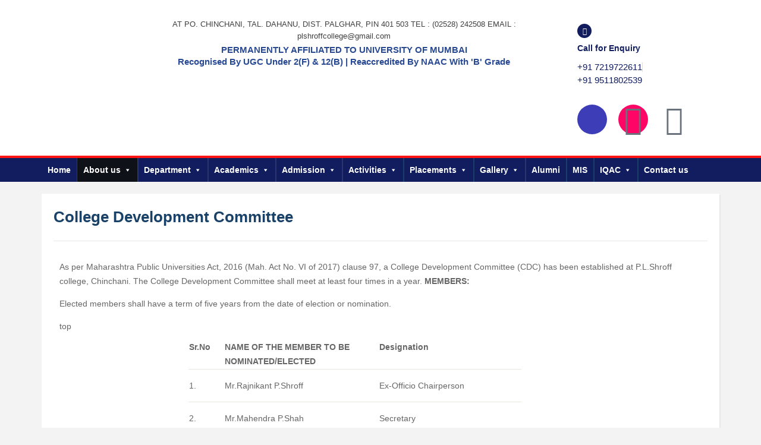

--- FILE ---
content_type: text/html; charset=UTF-8
request_url: https://plshroffcollege.com/college-dev-committee/
body_size: 29358
content:

<!DOCTYPE html>
<html lang="en-US">

<head>
	<meta charset="UTF-8">
	<meta name="viewport" content="width=device-width, initial-scale=1.0" />
		<title>College Development Committee &#8211; P.L. Shroff College</title>
<meta name='robots' content='max-image-preview:large' />
	<style>img:is([sizes="auto" i], [sizes^="auto," i]) { contain-intrinsic-size: 3000px 1500px }</style>
	<link rel='dns-prefetch' href='//fonts.googleapis.com' />
<link rel="alternate" type="application/rss+xml" title="P.L. Shroff College &raquo; Feed" href="https://plshroffcollege.com/feed/" />
<link rel="alternate" type="application/rss+xml" title="P.L. Shroff College &raquo; Comments Feed" href="https://plshroffcollege.com/comments/feed/" />
<link rel="alternate" type="text/calendar" title="P.L. Shroff College &raquo; iCal Feed" href="https://plshroffcollege.com/events/?ical=1" />
<script type="text/javascript">
/* <![CDATA[ */
window._wpemojiSettings = {"baseUrl":"https:\/\/s.w.org\/images\/core\/emoji\/16.0.1\/72x72\/","ext":".png","svgUrl":"https:\/\/s.w.org\/images\/core\/emoji\/16.0.1\/svg\/","svgExt":".svg","source":{"concatemoji":"https:\/\/plshroffcollege.com\/wp-includes\/js\/wp-emoji-release.min.js?ver=6.8.3"}};
/*! This file is auto-generated */
!function(s,n){var o,i,e;function c(e){try{var t={supportTests:e,timestamp:(new Date).valueOf()};sessionStorage.setItem(o,JSON.stringify(t))}catch(e){}}function p(e,t,n){e.clearRect(0,0,e.canvas.width,e.canvas.height),e.fillText(t,0,0);var t=new Uint32Array(e.getImageData(0,0,e.canvas.width,e.canvas.height).data),a=(e.clearRect(0,0,e.canvas.width,e.canvas.height),e.fillText(n,0,0),new Uint32Array(e.getImageData(0,0,e.canvas.width,e.canvas.height).data));return t.every(function(e,t){return e===a[t]})}function u(e,t){e.clearRect(0,0,e.canvas.width,e.canvas.height),e.fillText(t,0,0);for(var n=e.getImageData(16,16,1,1),a=0;a<n.data.length;a++)if(0!==n.data[a])return!1;return!0}function f(e,t,n,a){switch(t){case"flag":return n(e,"\ud83c\udff3\ufe0f\u200d\u26a7\ufe0f","\ud83c\udff3\ufe0f\u200b\u26a7\ufe0f")?!1:!n(e,"\ud83c\udde8\ud83c\uddf6","\ud83c\udde8\u200b\ud83c\uddf6")&&!n(e,"\ud83c\udff4\udb40\udc67\udb40\udc62\udb40\udc65\udb40\udc6e\udb40\udc67\udb40\udc7f","\ud83c\udff4\u200b\udb40\udc67\u200b\udb40\udc62\u200b\udb40\udc65\u200b\udb40\udc6e\u200b\udb40\udc67\u200b\udb40\udc7f");case"emoji":return!a(e,"\ud83e\udedf")}return!1}function g(e,t,n,a){var r="undefined"!=typeof WorkerGlobalScope&&self instanceof WorkerGlobalScope?new OffscreenCanvas(300,150):s.createElement("canvas"),o=r.getContext("2d",{willReadFrequently:!0}),i=(o.textBaseline="top",o.font="600 32px Arial",{});return e.forEach(function(e){i[e]=t(o,e,n,a)}),i}function t(e){var t=s.createElement("script");t.src=e,t.defer=!0,s.head.appendChild(t)}"undefined"!=typeof Promise&&(o="wpEmojiSettingsSupports",i=["flag","emoji"],n.supports={everything:!0,everythingExceptFlag:!0},e=new Promise(function(e){s.addEventListener("DOMContentLoaded",e,{once:!0})}),new Promise(function(t){var n=function(){try{var e=JSON.parse(sessionStorage.getItem(o));if("object"==typeof e&&"number"==typeof e.timestamp&&(new Date).valueOf()<e.timestamp+604800&&"object"==typeof e.supportTests)return e.supportTests}catch(e){}return null}();if(!n){if("undefined"!=typeof Worker&&"undefined"!=typeof OffscreenCanvas&&"undefined"!=typeof URL&&URL.createObjectURL&&"undefined"!=typeof Blob)try{var e="postMessage("+g.toString()+"("+[JSON.stringify(i),f.toString(),p.toString(),u.toString()].join(",")+"));",a=new Blob([e],{type:"text/javascript"}),r=new Worker(URL.createObjectURL(a),{name:"wpTestEmojiSupports"});return void(r.onmessage=function(e){c(n=e.data),r.terminate(),t(n)})}catch(e){}c(n=g(i,f,p,u))}t(n)}).then(function(e){for(var t in e)n.supports[t]=e[t],n.supports.everything=n.supports.everything&&n.supports[t],"flag"!==t&&(n.supports.everythingExceptFlag=n.supports.everythingExceptFlag&&n.supports[t]);n.supports.everythingExceptFlag=n.supports.everythingExceptFlag&&!n.supports.flag,n.DOMReady=!1,n.readyCallback=function(){n.DOMReady=!0}}).then(function(){return e}).then(function(){var e;n.supports.everything||(n.readyCallback(),(e=n.source||{}).concatemoji?t(e.concatemoji):e.wpemoji&&e.twemoji&&(t(e.twemoji),t(e.wpemoji)))}))}((window,document),window._wpemojiSettings);
/* ]]> */
</script>

<link rel='stylesheet' id='zilla-shortcodes-css' href='https://plshroffcollege.com/wp-content/plugins/zilla-shortcodes/shortcodes.css?ver=6.8.3' type='text/css' media='all' />
<link rel='stylesheet' id='twb-open-sans-css' href='https://fonts.googleapis.com/css?family=Open+Sans%3A300%2C400%2C500%2C600%2C700%2C800&#038;display=swap&#038;ver=6.8.3' type='text/css' media='all' />
<link rel='stylesheet' id='twbbwg-global-css' href='https://plshroffcollege.com/wp-content/plugins/photo-gallery/booster/assets/css/global.css?ver=1.0.0' type='text/css' media='all' />
<link rel='stylesheet' id='elementor-frontend-css' href='https://plshroffcollege.com/wp-content/plugins/elementor/assets/css/frontend.min.css?ver=3.32.4' type='text/css' media='all' />
<link rel='stylesheet' id='elementor-post-9799-css' href='https://plshroffcollege.com/wp-content/uploads/elementor/css/post-9799.css?ver=1762721531' type='text/css' media='all' />
<style id='wp-emoji-styles-inline-css' type='text/css'>

	img.wp-smiley, img.emoji {
		display: inline !important;
		border: none !important;
		box-shadow: none !important;
		height: 1em !important;
		width: 1em !important;
		margin: 0 0.07em !important;
		vertical-align: -0.1em !important;
		background: none !important;
		padding: 0 !important;
	}
</style>
<style id='classic-theme-styles-inline-css' type='text/css'>
/*! This file is auto-generated */
.wp-block-button__link{color:#fff;background-color:#32373c;border-radius:9999px;box-shadow:none;text-decoration:none;padding:calc(.667em + 2px) calc(1.333em + 2px);font-size:1.125em}.wp-block-file__button{background:#32373c;color:#fff;text-decoration:none}
</style>
<link rel='stylesheet' id='wp-components-css' href='https://plshroffcollege.com/wp-includes/css/dist/components/style.min.css?ver=6.8.3' type='text/css' media='all' />
<link rel='stylesheet' id='wp-preferences-css' href='https://plshroffcollege.com/wp-includes/css/dist/preferences/style.min.css?ver=6.8.3' type='text/css' media='all' />
<link rel='stylesheet' id='wp-block-editor-css' href='https://plshroffcollege.com/wp-includes/css/dist/block-editor/style.min.css?ver=6.8.3' type='text/css' media='all' />
<link rel='stylesheet' id='popup-maker-block-library-style-css' href='https://plshroffcollege.com/wp-content/plugins/popup-maker/dist/packages/block-library-style.css?ver=dbea705cfafe089d65f1' type='text/css' media='all' />
<link rel='stylesheet' id='gutenkit-frontend-common-css' href='https://plshroffcollege.com/wp-content/plugins/gutenkit-blocks-addon/build/gutenkit/frontend-common.css?ver=a28538744097629e283d' type='text/css' media='all' />
<link rel='stylesheet' id='popup-builder-block-global-css' href='https://plshroffcollege.com/wp-content/plugins/popup-builder-block/build/popup/global.css?ver=2.1.4' type='text/css' media='all' />
<link rel='stylesheet' id='contact-form-7-css' href='https://plshroffcollege.com/wp-content/plugins/contact-form-7/includes/css/styles.css?ver=6.1.2' type='text/css' media='all' />
<link rel='stylesheet' id='ditty-news-ticker-font-css' href='https://plshroffcollege.com/wp-content/plugins/ditty-news-ticker/legacy/inc/static/libs/fontastic/styles.css?ver=3.1.59' type='text/css' media='all' />
<link rel='stylesheet' id='ditty-news-ticker-css' href='https://plshroffcollege.com/wp-content/plugins/ditty-news-ticker/legacy/inc/static/css/style.css?ver=3.1.59' type='text/css' media='all' />
<link rel='stylesheet' id='ditty-displays-css' href='https://plshroffcollege.com/wp-content/plugins/ditty-news-ticker/build/dittyDisplays.css?ver=3.1.59' type='text/css' media='all' />
<link rel='stylesheet' id='ditty-fontawesome-css' href='https://plshroffcollege.com/wp-content/plugins/ditty-news-ticker/includes/libs/fontawesome-6.4.0/css/all.css?ver=6.4.0' type='text/css' media='' />
<link rel='stylesheet' id='bwg_fonts-css' href='https://plshroffcollege.com/wp-content/plugins/photo-gallery/css/bwg-fonts/fonts.css?ver=0.0.1' type='text/css' media='all' />
<link rel='stylesheet' id='sumoselect-css' href='https://plshroffcollege.com/wp-content/plugins/photo-gallery/css/sumoselect.min.css?ver=3.4.6' type='text/css' media='all' />
<link rel='stylesheet' id='mCustomScrollbar-css' href='https://plshroffcollege.com/wp-content/plugins/photo-gallery/css/jquery.mCustomScrollbar.min.css?ver=3.1.5' type='text/css' media='all' />
<link rel='stylesheet' id='bwg_googlefonts-css' href='https://fonts.googleapis.com/css?family=Ubuntu&#038;subset=greek,latin,greek-ext,vietnamese,cyrillic-ext,latin-ext,cyrillic' type='text/css' media='all' />
<link rel='stylesheet' id='bwg_frontend-css' href='https://plshroffcollege.com/wp-content/plugins/photo-gallery/css/styles.min.css?ver=1.8.35' type='text/css' media='all' />
<link rel='stylesheet' id='pageScrollButtonsStyle-css' href='https://plshroffcollege.com/wp-content/plugins/smooth-page-scroll-updown-buttons/assets/css/smooth-page-scroll-updown-buttons.css?ver=1.4.2' type='text/css' media='all' />
<link rel='stylesheet' id='wppa_style-css' href='https://plshroffcollege.com/wp-content/plugins/wp-photo-album-plus/wppa-style.css?ver=251012-223719' type='text/css' media='all' />
<style id='wppa_style-inline-css' type='text/css'>

.wppa-box {	border-style: solid; border-width:1px;border-radius:6px; -moz-border-radius:6px;margin-bottom:8px;background-color:#eeeeee;border-color:#cccccc; }
.wppa-mini-box { border-style: solid; border-width:1px;border-radius:2px;border-color:#cccccc; }
.wppa-cover-box {  }
.wppa-cover-text-frame {  }
.wppa-box-text {  }
.wppa-box-text, .wppa-box-text-nocolor { font-weight:normal; }
.wppa-thumb-text { font-weight:normal; }
.wppa-nav-text { font-weight:normal; }
.wppa-img { background-color:#eeeeee; }
.wppa-title { font-weight:bold; }
.wppa-fulldesc { font-weight:normal; }
.wppa-fulltitle { font-weight:normal; }
</style>
<link rel='stylesheet' id='xs-front-style-css' href='https://plshroffcollege.com/wp-content/plugins/wp-social/assets/css/frontend.css?ver=3.1.3' type='text/css' media='all' />
<link rel='stylesheet' id='xs_login_font_login_css-css' href='https://plshroffcollege.com/wp-content/plugins/wp-social/assets/css/font-icon.css?ver=3.1.3' type='text/css' media='all' />
<link rel='stylesheet' id='tribe-events-v2-single-skeleton-css' href='https://plshroffcollege.com/wp-content/plugins/the-events-calendar/build/css/tribe-events-single-skeleton.css?ver=6.15.11' type='text/css' media='all' />
<link rel='stylesheet' id='tribe-events-v2-single-skeleton-full-css' href='https://plshroffcollege.com/wp-content/plugins/the-events-calendar/build/css/tribe-events-single-full.css?ver=6.15.11' type='text/css' media='all' />
<link rel='stylesheet' id='tec-events-elementor-widgets-base-styles-css' href='https://plshroffcollege.com/wp-content/plugins/the-events-calendar/build/css/integrations/plugins/elementor/widgets/widget-base.css?ver=6.15.11' type='text/css' media='all' />
<link rel='stylesheet' id='megamenu-css' href='https://plshroffcollege.com/wp-content/uploads/maxmegamenu/style.css?ver=028b86' type='text/css' media='all' />
<link rel='stylesheet' id='dashicons-css' href='https://plshroffcollege.com/wp-includes/css/dashicons.min.css?ver=6.8.3' type='text/css' media='all' />
<link rel='stylesheet' id='gutenkit-third-party-editor-compatibility-css' href='https://plshroffcollege.com/wp-content/plugins/popup-builder-block/build/compatibility/frontend.css?ver=3d448a7df93bfa355643' type='text/css' media='all' />
<link rel='stylesheet' id='cute-alert-css' href='https://plshroffcollege.com/wp-content/plugins/metform/public/assets/lib/cute-alert/style.css?ver=4.0.6' type='text/css' media='all' />
<link rel='stylesheet' id='text-editor-style-css' href='https://plshroffcollege.com/wp-content/plugins/metform/public/assets/css/text-editor.css?ver=4.0.6' type='text/css' media='all' />
<link rel='stylesheet' id='wur_content_css-css' href='https://plshroffcollege.com/wp-content/plugins/wp-ultimate-review/assets/public/css/content-page.css?ver=2.3.6' type='text/css' media='all' />
<link rel='stylesheet' id='zoom-theme-utils-css-css' href='https://plshroffcollege.com/wp-content/themes/academica_pro/functions/wpzoom/assets/css/theme-utils.css?ver=6.8.3' type='text/css' media='all' />
<link rel='stylesheet' id='academica-pro-webfonts-css' href='//fonts.googleapis.com/css?family=Roboto%3A300%2C400%2C400italic%2C500%2C500italic%2C700%2C700italic&#038;ver=6.8.3' type='text/css' media='all' />
<link rel='stylesheet' id='academica-pro-style-css' href='https://plshroffcollege.com/wp-content/themes/academica_pro/style.css?ver=6.8.3' type='text/css' media='all' />
<link rel='stylesheet' id='media-queries-css' href='https://plshroffcollege.com/wp-content/themes/academica_pro/css/media-queries.css?ver=2.0.3' type='text/css' media='all' />
<link rel='stylesheet' id='wpzoom-social-icons-socicon-css' href='https://plshroffcollege.com/wp-content/plugins/social-icons-widget-by-wpzoom/assets/css/wpzoom-socicon.css?ver=1748799659' type='text/css' media='all' />
<link rel='stylesheet' id='wpzoom-social-icons-genericons-css' href='https://plshroffcollege.com/wp-content/plugins/social-icons-widget-by-wpzoom/assets/css/genericons.css?ver=1748799659' type='text/css' media='all' />
<link rel='stylesheet' id='wpzoom-social-icons-academicons-css' href='https://plshroffcollege.com/wp-content/plugins/social-icons-widget-by-wpzoom/assets/css/academicons.min.css?ver=1748799659' type='text/css' media='all' />
<link rel='stylesheet' id='wpzoom-social-icons-font-awesome-3-css' href='https://plshroffcollege.com/wp-content/plugins/social-icons-widget-by-wpzoom/assets/css/font-awesome-3.min.css?ver=1748799659' type='text/css' media='all' />
<link rel='stylesheet' id='wpzoom-social-icons-styles-css' href='https://plshroffcollege.com/wp-content/plugins/social-icons-widget-by-wpzoom/assets/css/wpzoom-social-icons-styles.css?ver=1748799659' type='text/css' media='all' />
<link rel='stylesheet' id='wpzoom-custom-css' href='https://plshroffcollege.com/wp-content/themes/academica_pro/custom.css?ver=2.0.3' type='text/css' media='all' />
<link rel='stylesheet' id='elementor-icons-css' href='https://plshroffcollege.com/wp-content/plugins/elementor/assets/lib/eicons/css/elementor-icons.min.css?ver=5.44.0' type='text/css' media='all' />
<link rel='stylesheet' id='elementor-post-7401-css' href='https://plshroffcollege.com/wp-content/uploads/elementor/css/post-7401.css?ver=1762721538' type='text/css' media='all' />
<link rel='stylesheet' id='font-awesome-5-all-css' href='https://plshroffcollege.com/wp-content/plugins/elementor/assets/lib/font-awesome/css/all.min.css?ver=3.32.4' type='text/css' media='all' />
<link rel='stylesheet' id='font-awesome-4-shim-css' href='https://plshroffcollege.com/wp-content/plugins/elementor/assets/lib/font-awesome/css/v4-shims.min.css?ver=3.32.4' type='text/css' media='all' />
<link rel='stylesheet' id='elementor-post-5319-css' href='https://plshroffcollege.com/wp-content/uploads/elementor/css/post-5319.css?ver=1762752137' type='text/css' media='all' />
<link rel='stylesheet' id='ekit-widget-styles-css' href='https://plshroffcollege.com/wp-content/plugins/elementskit-lite/widgets/init/assets/css/widget-styles.css?ver=3.7.3' type='text/css' media='all' />
<link rel='stylesheet' id='ekit-responsive-css' href='https://plshroffcollege.com/wp-content/plugins/elementskit-lite/widgets/init/assets/css/responsive.css?ver=3.7.3' type='text/css' media='all' />
<link rel='stylesheet' id='eael-general-css' href='https://plshroffcollege.com/wp-content/plugins/essential-addons-for-elementor-lite/assets/front-end/css/view/general.min.css?ver=6.3.3' type='text/css' media='all' />
<link rel='preload' as='font'  id='wpzoom-social-icons-font-academicons-woff2-css' href='https://plshroffcollege.com/wp-content/plugins/social-icons-widget-by-wpzoom/assets/font/academicons.woff2?v=1.9.2'  type='font/woff2' crossorigin />
<link rel='preload' as='font'  id='wpzoom-social-icons-font-fontawesome-3-woff2-css' href='https://plshroffcollege.com/wp-content/plugins/social-icons-widget-by-wpzoom/assets/font/fontawesome-webfont.woff2?v=4.7.0'  type='font/woff2' crossorigin />
<link rel='preload' as='font'  id='wpzoom-social-icons-font-genericons-woff-css' href='https://plshroffcollege.com/wp-content/plugins/social-icons-widget-by-wpzoom/assets/font/Genericons.woff'  type='font/woff' crossorigin />
<link rel='preload' as='font'  id='wpzoom-social-icons-font-socicon-woff2-css' href='https://plshroffcollege.com/wp-content/plugins/social-icons-widget-by-wpzoom/assets/font/socicon.woff2?v=4.5.1'  type='font/woff2' crossorigin />
<link rel='stylesheet' id='elementor-gf-local-roboto-css' href='https://plshroffcollege.com/wp-content/uploads/elementor/google-fonts/css/roboto.css?ver=1751625106' type='text/css' media='all' />
<link rel='stylesheet' id='elementor-gf-local-robotoslab-css' href='https://plshroffcollege.com/wp-content/uploads/elementor/google-fonts/css/robotoslab.css?ver=1751625108' type='text/css' media='all' />
<link rel='stylesheet' id='elementor-icons-shared-0-css' href='https://plshroffcollege.com/wp-content/plugins/elementor/assets/lib/font-awesome/css/fontawesome.min.css?ver=5.15.3' type='text/css' media='all' />
<link rel='stylesheet' id='elementor-icons-fa-solid-css' href='https://plshroffcollege.com/wp-content/plugins/elementor/assets/lib/font-awesome/css/solid.min.css?ver=5.15.3' type='text/css' media='all' />
<link rel='stylesheet' id='elementor-icons-ekiticons-css' href='https://plshroffcollege.com/wp-content/plugins/elementskit-lite/modules/elementskit-icon-pack/assets/css/ekiticons.css?ver=3.7.3' type='text/css' media='all' />
<link rel='stylesheet' id='elementor-icons-fa-brands-css' href='https://plshroffcollege.com/wp-content/plugins/elementor/assets/lib/font-awesome/css/brands.min.css?ver=5.15.3' type='text/css' media='all' />
<!--n2css--><!--n2js--><script type="text/javascript" src="https://plshroffcollege.com/wp-includes/js/dist/hooks.min.js?ver=4d63a3d491d11ffd8ac6" id="wp-hooks-js"></script>
<script type="text/javascript" src="https://plshroffcollege.com/wp-includes/js/dist/i18n.min.js?ver=5e580eb46a90c2b997e6" id="wp-i18n-js"></script>
<script type="text/javascript" id="wp-i18n-js-after">
/* <![CDATA[ */
wp.i18n.setLocaleData( { 'text direction\u0004ltr': [ 'ltr' ] } );
/* ]]> */
</script>
<script type="text/javascript" src="https://plshroffcollege.com/wp-content/plugins/wp-photo-album-plus/js/wppa-decls.js?ver=251012-170719" id="wppa-decls-js"></script>
<script type="text/javascript" id="wppa-decls-js-after">
/* <![CDATA[ */
const { __ } = wp.i18n;

wppaSiteUrl = "https://plshroffcollege.com",
wppaThumbPageSize = 0,
wppaResizeEndDelay = 200,
wppaScrollEndDelay = 200,
_wppaTextDelay = 800,
wppaEasingSlide = "swing",
wppaEasingLightbox = "swing",
wppaEasingPopup = "swing",
wppaUploadButtonText = "Browse...",
wppaOvlBigBrowse = false,
wppaOvlSmallBrowse = true,
wppaImageMagickDefaultAspect = "NaN",
wppaImageDirectory = "https://plshroffcollege.com/wp-content/uploads/wppa/icons/",
wppaWppaUrl = "https://plshroffcollege.com/wp-content/plugins/wp-photo-album-plus",
wppaIncludeUrl = "https://plshroffcollege.com/wp-includes",
wppaAjaxMethod = "rest",
wppaAjaxUrl = "https://plshroffcollege.com/wp-json/wp-photo-album-plus/endPoint",
wppaAdminAjaxUrl = "https://plshroffcollege.com/wp-admin/admin-ajax.php",
wppaUploadUrl = "https://plshroffcollege.com/wp-content/uploads/wppa",
wppaIsIe = false,
wppaIsSafari = false,
wppaSlideshowNavigationType = "icons",
wppaSlideshowDefaultTimeout = 2.5,
wppaAudioHeight = 32,
wppaFilmThumbTitle = "Double click to start/stop slideshow running",
wppaClickToView = "Click to view",
wppaLang = "",
wppaVoteForMe = "Vote for me!",
wppaVotedForMe = "Voted for me",
wppaGlobalFsIconSize = "32",
wppaFsFillcolor = "#999999",
wppaFsBgcolor = "transparent",
wppaFsPolicy = "lightbox",
wppaNiceScroll = false,
wppaNiceScrollOpts = {cursorwidth:8,
cursoropacitymin:0.4,
cursorcolor:'#777777',
cursorborder:'none',
cursorborderradius:6,
autohidemode:'leave',
nativeparentscrolling:false,
preservenativescrolling:false,
bouncescroll:false,
smoothscroll:true,
cursorborder:'2px solid transparent',},
wppaVersion = "9.0.12.001",
wppaBackgroundColorImage = "#eeeeee",
wppaPopupLinkType = "photo",
wppaAnimationType = "fadeover",
wppaAnimationSpeed = 800,
wppaThumbnailAreaDelta = 14,
wppaTextFrameDelta = 181,
wppaBoxDelta = 14,
wppaFilmShowGlue = true,
wppaMiniTreshold = 500,
wppaRatingOnce = false,
wppaHideWhenEmpty = false,
wppaBGcolorNumbar = "#cccccc",
wppaBcolorNumbar = "#cccccc",
wppaBGcolorNumbarActive = "#333333",
wppaBcolorNumbarActive = "#333333",
wppaFontFamilyNumbar = "",
wppaFontSizeNumbar = "px",
wppaFontColorNumbar = "#777777",
wppaFontWeightNumbar = "normal",
wppaFontFamilyNumbarActive = "",
wppaFontSizeNumbarActive = "px",
wppaFontColorNumbarActive = "#777777",
wppaFontWeightNumbarActive = "bold",
wppaNumbarMax = "10",
wppaNextOnCallback = false,
wppaStarOpacity = 0.2,
wppaEmailRequired = "required",
wppaSlideBorderWidth = 0,
wppaAllowAjax = true,
wppaThumbTargetBlank = false,
wppaRatingMax = 5,
wppaRatingDisplayType = "graphic",
wppaRatingPrec = 2,
wppaStretch = false,
wppaMinThumbSpace = 4,
wppaThumbSpaceAuto = true,
wppaMagnifierCursor = "magnifier-small.png",
wppaAutoOpenComments = true,
wppaUpdateAddressLine = true,
wppaSlideSwipe = false,
wppaMaxCoverWidth = 1024,
wppaSlideToFullpopup = false,
wppaComAltSize = 75,
wppaBumpViewCount = true,
wppaBumpClickCount = false,
wppaShareHideWhenRunning = true,
wppaFotomoto = false,
wppaFotomotoHideWhenRunning = false,
wppaCommentRequiredAfterVote = false,
wppaFotomotoMinWidth = 400,
wppaOvlHires = true,
wppaSlideVideoStart = false,
wppaSlideAudioStart = false,
wppaOvlRadius = 12,
wppaOvlBorderWidth = 8,
wppaThemeStyles = "",
wppaStickyHeaderHeight = 0,
wppaRenderModal = false,
wppaModalQuitImg = "url(https://plshroffcollege.com/wp-content/uploads/wppa/icons/smallcross-black.gif )",
wppaBoxRadius = "6",
wppaModalBgColor = "#ffffff",
wppaUploadEdit = "-none-",
wppaSvgFillcolor = "#666666",
wppaSvgBgcolor = "transparent",
wppaOvlSvgFillcolor = "#999999",
wppaOvlSvgBgcolor = "transparent",
wppaSvgCornerStyle = "medium",
wppaHideRightClick = false,
wppaGeoZoom = 10,
wppaLazyLoad = false,
wppaAreaMaxFrac = 0,
wppaAreaMaxFracSlide = 0,
wppaAreaMaxFracAudio = 0,
wppaIconSizeNormal = "default",
wppaIconSizeSlide = "default",
wppaResponseSpeed = 0,
wppaExtendedResizeCount = 0,
wppaExtendedResizeDelay = 1000,
wppaCoverSpacing = 8,
wppaFilmonlyContinuous = false,
wppaNoAnimateOnMobile = false,
wppaAjaxScroll = true,
wppaThumbSize = 100,
wppaTfMargin = 4,
wppaRequestInfoDialogText = "Please specify your question",
wppaThumbAspect = 0.75,
wppaStartStopNew = false,
wppaSlideVideoPauseStop = false,
wppaThumbNolink = false;
wppaOvlTxtHeight = "auto",
wppaOvlOpacity = 0.8,
wppaOvlOnclickType = "none",
wppaOvlTheme = "black",
wppaOvlAnimSpeed = 300,
wppaOvlSlideSpeedDefault = 5000,
wppaVer4WindowWidth = 800,
wppaVer4WindowHeight = 600,
wppaOvlShowCounter = true,
wppaOvlFontFamily = "",
wppaOvlFontSize = "10",
wppaOvlFontColor = "",
wppaOvlFontWeight = "bold",
wppaOvlLineHeight = "10",
wppaOvlVideoStart = true,
wppaOvlAudioStart = true,
wppaOvlSlideStartDefault = true,
wppaOvlShowStartStop = true,
wppaIsMobile = false,
wppaIsIpad = false,
wppaOvlIconSize = "48px",
wppaOvlBrowseOnClick = false,
wppaOvlGlobal = false,
wppaPhotoDirectory = "https://plshroffcollege.com/wp-content/uploads/wppa/",
wppaThumbDirectory = "https://plshroffcollege.com/wp-content/uploads/wppa/thumbs/",
wppaTempDirectory = "https://plshroffcollege.com/wp-content/uploads/wppa/temp/",
wppaFontDirectory = "https://plshroffcollege.com/wp-content/uploads/wppa/fonts/",
wppaOutputType = "-none-",
wppaOvlNavIconSize = 48,
wppaOvlVideoPauseStop = false;var
wppaShortcodeTemplate = "";
wppaShortcodeTemplateId = "";
/* ]]> */
</script>
<script type="text/javascript" src="https://plshroffcollege.com/wp-includes/js/jquery/jquery.min.js?ver=3.7.1" id="jquery-core-js"></script>
<script type="text/javascript" src="https://plshroffcollege.com/wp-includes/js/jquery/jquery-migrate.min.js?ver=3.4.1" id="jquery-migrate-js"></script>
<script type="text/javascript" src="https://plshroffcollege.com/wp-includes/js/jquery/jquery.form.min.js?ver=4.3.0" id="jquery-form-js"></script>
<script type="text/javascript" src="https://plshroffcollege.com/wp-includes/js/imagesloaded.min.js?ver=5.0.0" id="imagesloaded-js"></script>
<script type="text/javascript" src="https://plshroffcollege.com/wp-includes/js/masonry.min.js?ver=4.2.2" id="masonry-js"></script>
<script type="text/javascript" src="https://plshroffcollege.com/wp-includes/js/jquery/jquery.masonry.min.js?ver=3.1.2b" id="jquery-masonry-js"></script>
<script type="text/javascript" src="https://plshroffcollege.com/wp-includes/js/jquery/ui/core.min.js?ver=1.13.3" id="jquery-ui-core-js"></script>
<script type="text/javascript" src="https://plshroffcollege.com/wp-includes/js/jquery/ui/mouse.min.js?ver=1.13.3" id="jquery-ui-mouse-js"></script>
<script type="text/javascript" src="https://plshroffcollege.com/wp-includes/js/jquery/ui/resizable.min.js?ver=1.13.3" id="jquery-ui-resizable-js"></script>
<script type="text/javascript" src="https://plshroffcollege.com/wp-includes/js/jquery/ui/draggable.min.js?ver=1.13.3" id="jquery-ui-draggable-js"></script>
<script type="text/javascript" src="https://plshroffcollege.com/wp-includes/js/jquery/ui/controlgroup.min.js?ver=1.13.3" id="jquery-ui-controlgroup-js"></script>
<script type="text/javascript" src="https://plshroffcollege.com/wp-includes/js/jquery/ui/checkboxradio.min.js?ver=1.13.3" id="jquery-ui-checkboxradio-js"></script>
<script type="text/javascript" src="https://plshroffcollege.com/wp-includes/js/jquery/ui/button.min.js?ver=1.13.3" id="jquery-ui-button-js"></script>
<script type="text/javascript" src="https://plshroffcollege.com/wp-includes/js/jquery/ui/dialog.min.js?ver=1.13.3" id="jquery-ui-dialog-js"></script>
<script type="text/javascript" id="wppa-all-js-extra">
/* <![CDATA[ */
var wppaObj = {"restUrl":"https:\/\/plshroffcollege.com\/wp-json\/","restNonce":"c6b7866c83"};
/* ]]> */
</script>
<script type="text/javascript" src="https://plshroffcollege.com/wp-content/plugins/wp-photo-album-plus/js/wppa-all.js?ver=251012-170719" id="wppa-all-js"></script>
<script type="text/javascript" src="https://plshroffcollege.com/wp-content/plugins/wp-photo-album-plus/vendor/jquery-easing/jquery.easing.min.js?ver=9.0.12.001" id="nicescrollr-easing-min-js-js"></script>
<script type="text/javascript" src="https://plshroffcollege.com/wp-includes/js/jquery/ui/accordion.min.js?ver=1.13.3" id="jquery-ui-accordion-js"></script>
<script type="text/javascript" src="https://plshroffcollege.com/wp-includes/js/jquery/ui/tabs.min.js?ver=1.13.3" id="jquery-ui-tabs-js"></script>
<script type="text/javascript" src="https://plshroffcollege.com/wp-content/plugins/zilla-shortcodes/js/zilla-shortcodes-lib.js?ver=6.8.3" id="zilla-shortcodes-lib-js"></script>
<script type="text/javascript" src="https://plshroffcollege.com/wp-content/plugins/photo-gallery/booster/assets/js/circle-progress.js?ver=1.2.2" id="twbbwg-circle-js"></script>
<script type="text/javascript" id="twbbwg-global-js-extra">
/* <![CDATA[ */
var twb = {"nonce":"6433cb72c8","ajax_url":"https:\/\/plshroffcollege.com\/wp-admin\/admin-ajax.php","plugin_url":"https:\/\/plshroffcollege.com\/wp-content\/plugins\/photo-gallery\/booster","href":"https:\/\/plshroffcollege.com\/wp-admin\/admin.php?page=twbbwg_photo-gallery"};
var twb = {"nonce":"6433cb72c8","ajax_url":"https:\/\/plshroffcollege.com\/wp-admin\/admin-ajax.php","plugin_url":"https:\/\/plshroffcollege.com\/wp-content\/plugins\/photo-gallery\/booster","href":"https:\/\/plshroffcollege.com\/wp-admin\/admin.php?page=twbbwg_photo-gallery"};
/* ]]> */
</script>
<script type="text/javascript" src="https://plshroffcollege.com/wp-content/plugins/photo-gallery/booster/assets/js/global.js?ver=1.0.0" id="twbbwg-global-js"></script>
<script type="text/javascript" id="3d-flip-book-client-locale-loader-js-extra">
/* <![CDATA[ */
var FB3D_CLIENT_LOCALE = {"ajaxurl":"https:\/\/plshroffcollege.com\/wp-admin\/admin-ajax.php","dictionary":{"Table of contents":"Table of contents","Close":"Close","Bookmarks":"Bookmarks","Thumbnails":"Thumbnails","Search":"Search","Share":"Share","Facebook":"Facebook","Twitter":"Twitter","Email":"Email","Play":"Play","Previous page":"Previous page","Next page":"Next page","Zoom in":"Zoom in","Zoom out":"Zoom out","Fit view":"Fit view","Auto play":"Auto play","Full screen":"Full screen","More":"More","Smart pan":"Smart pan","Single page":"Single page","Sounds":"Sounds","Stats":"Stats","Print":"Print","Download":"Download","Goto first page":"Goto first page","Goto last page":"Goto last page"},"images":"https:\/\/plshroffcollege.com\/wp-content\/plugins\/interactive-3d-flipbook-powered-physics-engine\/assets\/images\/","jsData":{"urls":[],"posts":{"ids_mis":[],"ids":[]},"pages":[],"firstPages":[],"bookCtrlProps":[],"bookTemplates":[]},"key":"3d-flip-book","pdfJS":{"pdfJsLib":"https:\/\/plshroffcollege.com\/wp-content\/plugins\/interactive-3d-flipbook-powered-physics-engine\/assets\/js\/pdf.min.js?ver=4.3.136","pdfJsWorker":"https:\/\/plshroffcollege.com\/wp-content\/plugins\/interactive-3d-flipbook-powered-physics-engine\/assets\/js\/pdf.worker.js?ver=4.3.136","stablePdfJsLib":"https:\/\/plshroffcollege.com\/wp-content\/plugins\/interactive-3d-flipbook-powered-physics-engine\/assets\/js\/stable\/pdf.min.js?ver=2.5.207","stablePdfJsWorker":"https:\/\/plshroffcollege.com\/wp-content\/plugins\/interactive-3d-flipbook-powered-physics-engine\/assets\/js\/stable\/pdf.worker.js?ver=2.5.207","pdfJsCMapUrl":"https:\/\/plshroffcollege.com\/wp-content\/plugins\/interactive-3d-flipbook-powered-physics-engine\/assets\/cmaps\/"},"cacheurl":"https:\/\/plshroffcollege.com\/wp-content\/uploads\/3d-flip-book\/cache\/","pluginsurl":"https:\/\/plshroffcollege.com\/wp-content\/plugins\/","pluginurl":"https:\/\/plshroffcollege.com\/wp-content\/plugins\/interactive-3d-flipbook-powered-physics-engine\/","thumbnailSize":{"width":"150","height":"150"},"version":"1.16.17"};
/* ]]> */
</script>
<script type="text/javascript" src="https://plshroffcollege.com/wp-content/plugins/interactive-3d-flipbook-powered-physics-engine/assets/js/client-locale-loader.js?ver=1.16.17" id="3d-flip-book-client-locale-loader-js" async="async" data-wp-strategy="async"></script>
<script type="text/javascript" src="https://plshroffcollege.com/wp-content/plugins/photo-gallery/js/jquery.sumoselect.min.js?ver=3.4.6" id="sumoselect-js"></script>
<script type="text/javascript" src="https://plshroffcollege.com/wp-content/plugins/photo-gallery/js/tocca.min.js?ver=2.0.9" id="bwg_mobile-js"></script>
<script type="text/javascript" src="https://plshroffcollege.com/wp-content/plugins/photo-gallery/js/jquery.mCustomScrollbar.concat.min.js?ver=3.1.5" id="mCustomScrollbar-js"></script>
<script type="text/javascript" src="https://plshroffcollege.com/wp-content/plugins/photo-gallery/js/jquery.fullscreen.min.js?ver=0.6.0" id="jquery-fullscreen-js"></script>
<script type="text/javascript" id="bwg_frontend-js-extra">
/* <![CDATA[ */
var bwg_objectsL10n = {"bwg_field_required":"field is required.","bwg_mail_validation":"This is not a valid email address.","bwg_search_result":"There are no images matching your search.","bwg_select_tag":"Select Tag","bwg_order_by":"Order By","bwg_search":"Search","bwg_show_ecommerce":"Show Ecommerce","bwg_hide_ecommerce":"Hide Ecommerce","bwg_show_comments":"Show Comments","bwg_hide_comments":"Hide Comments","bwg_restore":"Restore","bwg_maximize":"Maximize","bwg_fullscreen":"Fullscreen","bwg_exit_fullscreen":"Exit Fullscreen","bwg_search_tag":"SEARCH...","bwg_tag_no_match":"No tags found","bwg_all_tags_selected":"All tags selected","bwg_tags_selected":"tags selected","play":"Play","pause":"Pause","is_pro":"","bwg_play":"Play","bwg_pause":"Pause","bwg_hide_info":"Hide info","bwg_show_info":"Show info","bwg_hide_rating":"Hide rating","bwg_show_rating":"Show rating","ok":"Ok","cancel":"Cancel","select_all":"Select all","lazy_load":"0","lazy_loader":"https:\/\/plshroffcollege.com\/wp-content\/plugins\/photo-gallery\/images\/ajax_loader.png","front_ajax":"0","bwg_tag_see_all":"see all tags","bwg_tag_see_less":"see less tags"};
/* ]]> */
</script>
<script type="text/javascript" src="https://plshroffcollege.com/wp-content/plugins/photo-gallery/js/scripts.min.js?ver=1.8.35" id="bwg_frontend-js"></script>
<script type="text/javascript" id="xs_front_main_js-js-extra">
/* <![CDATA[ */
var rest_config = {"rest_url":"https:\/\/plshroffcollege.com\/wp-json\/","nonce":"c6b7866c83","insta_enabled":""};
/* ]]> */
</script>
<script type="text/javascript" src="https://plshroffcollege.com/wp-content/plugins/wp-social/assets/js/front-main.js?ver=3.1.3" id="xs_front_main_js-js"></script>
<script type="text/javascript" id="xs_social_custom-js-extra">
/* <![CDATA[ */
var rest_api_conf = {"siteurl":"https:\/\/plshroffcollege.com","nonce":"c6b7866c83","root":"https:\/\/plshroffcollege.com\/wp-json\/"};
var wsluFrontObj = {"resturl":"https:\/\/plshroffcollege.com\/wp-json\/","rest_nonce":"c6b7866c83"};
/* ]]> */
</script>
<script type="text/javascript" src="https://plshroffcollege.com/wp-content/plugins/wp-social/assets/js/social-front.js?ver=6.8.3" id="xs_social_custom-js"></script>
<script type="text/javascript" src="https://plshroffcollege.com/wp-content/plugins/wp-ultimate-review/assets/public/script/content-page.js?ver=2.3.6" id="wur_review_content_script-js"></script>
<script type="text/javascript" src="https://plshroffcollege.com/wp-content/themes/academica_pro/js/init.js?ver=6.8.3" id="wpzoom-init-js"></script>
<script type="text/javascript" src="https://plshroffcollege.com/wp-content/plugins/elementor/assets/lib/font-awesome/js/v4-shims.min.js?ver=3.32.4" id="font-awesome-4-shim-js"></script>
<link rel="https://api.w.org/" href="https://plshroffcollege.com/wp-json/" /><link rel="alternate" title="JSON" type="application/json" href="https://plshroffcollege.com/wp-json/wp/v2/pages/5319" /><link rel="EditURI" type="application/rsd+xml" title="RSD" href="https://plshroffcollege.com/xmlrpc.php?rsd" />
<meta name="generator" content="WordPress 6.8.3" />
<link rel="canonical" href="https://plshroffcollege.com/college-dev-committee/" />
<link rel='shortlink' href='https://plshroffcollege.com/?p=5319' />
<link rel="alternate" title="oEmbed (JSON)" type="application/json+oembed" href="https://plshroffcollege.com/wp-json/oembed/1.0/embed?url=https%3A%2F%2Fplshroffcollege.com%2Fcollege-dev-committee%2F" />
<link rel="alternate" title="oEmbed (XML)" type="text/xml+oembed" href="https://plshroffcollege.com/wp-json/oembed/1.0/embed?url=https%3A%2F%2Fplshroffcollege.com%2Fcollege-dev-committee%2F&#038;format=xml" />
<style></style><style id="essential-blocks-global-styles">
            :root {
                --eb-global-primary-color: #101828;
--eb-global-secondary-color: #475467;
--eb-global-tertiary-color: #98A2B3;
--eb-global-text-color: #475467;
--eb-global-heading-color: #1D2939;
--eb-global-link-color: #444CE7;
--eb-global-background-color: #F9FAFB;
--eb-global-button-text-color: #FFFFFF;
--eb-global-button-background-color: #101828;
--eb-gradient-primary-color: linear-gradient(90deg, hsla(259, 84%, 78%, 1) 0%, hsla(206, 67%, 75%, 1) 100%);
--eb-gradient-secondary-color: linear-gradient(90deg, hsla(18, 76%, 85%, 1) 0%, hsla(203, 69%, 84%, 1) 100%);
--eb-gradient-tertiary-color: linear-gradient(90deg, hsla(248, 21%, 15%, 1) 0%, hsla(250, 14%, 61%, 1) 100%);
--eb-gradient-background-color: linear-gradient(90deg, rgb(250, 250, 250) 0%, rgb(233, 233, 233) 49%, rgb(244, 243, 243) 100%);

                --eb-tablet-breakpoint: 1024px;
--eb-mobile-breakpoint: 767px;

            }
            
            
        </style><meta name="tec-api-version" content="v1"><meta name="tec-api-origin" content="https://plshroffcollege.com"><link rel="alternate" href="https://plshroffcollege.com/wp-json/tribe/events/v1/" /><script type='text/javascript'>var breakpoints = [{"label":"Desktop","slug":"Desktop","value":"base","direction":"max","isActive":true,"isRequired":true},{"label":"Tablet","slug":"Tablet","value":"1024","direction":"max","isActive":true,"isRequired":true},{"label":"Mobile","slug":"Mobile","value":"767","direction":"max","isActive":true,"isRequired":true}];</script><!-- WPZOOM Theme / Framework -->
<meta name="generator" content="Academica Pro 2.0.3" />
<meta name="generator" content="WPZOOM Framework 1.9.11" />

<!-- Begin Theme Custom CSS -->
<style type="text/css" id="angle-custom-css">
a{color:#111d5e;}.widget .title, h3#reply-title{color:#111d5e;}#menu-main a:hover, #menu-main a:focus, #menu-main li.current-menu-item a, #menu-main li.current-item a{color:#eeee22;}#nav-main-menu, #menu-main li li{background-color:#111d5e;}#nav-main-menu{border-color:#ff1313;}footer{background-color:#111d5e;border-color:#ff1313;}footer a{color:#eeee22;}#footer-copy{background-color:#040747;}#logo .site-description{font-size:20px;}#menu-main > li{font-size:14px;}#header-helpful{font-size:14px;}.post-content{font-size:14px;}footer .widget .title{font-size:14px;}
</style>
<!-- End Theme Custom CSS -->
<meta name="generator" content="Elementor 3.32.4; features: additional_custom_breakpoints; settings: css_print_method-external, google_font-enabled, font_display-auto">
			<style>
				.e-con.e-parent:nth-of-type(n+4):not(.e-lazyloaded):not(.e-no-lazyload),
				.e-con.e-parent:nth-of-type(n+4):not(.e-lazyloaded):not(.e-no-lazyload) * {
					background-image: none !important;
				}
				@media screen and (max-height: 1024px) {
					.e-con.e-parent:nth-of-type(n+3):not(.e-lazyloaded):not(.e-no-lazyload),
					.e-con.e-parent:nth-of-type(n+3):not(.e-lazyloaded):not(.e-no-lazyload) * {
						background-image: none !important;
					}
				}
				@media screen and (max-height: 640px) {
					.e-con.e-parent:nth-of-type(n+2):not(.e-lazyloaded):not(.e-no-lazyload),
					.e-con.e-parent:nth-of-type(n+2):not(.e-lazyloaded):not(.e-no-lazyload) * {
						background-image: none !important;
					}
				}
			</style>
			<link rel="icon" href="https://plshroffcollege.com/wp-content/uploads/2018/04/cropped-pl-shroff-32x32.jpg" sizes="32x32" />
<link rel="icon" href="https://plshroffcollege.com/wp-content/uploads/2018/04/cropped-pl-shroff-192x192.jpg" sizes="192x192" />
<link rel="apple-touch-icon" href="https://plshroffcollege.com/wp-content/uploads/2018/04/cropped-pl-shroff-180x180.jpg" />
<meta name="msapplication-TileImage" content="https://plshroffcollege.com/wp-content/uploads/2018/04/cropped-pl-shroff-270x270.jpg" />
		<style type="text/css" id="wp-custom-css">
			body, p, span, form, input, select, button{
	font-family: 'Poppins', sans-serif;
}
body{font-size:14px;
line-height:22px}
.adsbygoogle{
	height:0px;
}
#mega-menu-wrap-primary #mega-menu-primary > li.mega-menu-item > a.mega-menu-link{
	font-size: 14px;
 font-weight: 600 !important;
}

.post-content .gallery .gallery-icon {
    border: none;
    padding: 0;
}

a.button.gold, #respond input.button.gold, input#searchsubmit{
	background-color: #1a4167;
	background-image:none;
	border-color: transparent;
    border-radius: 1px;
}

#mega-menu-wrap-primary #mega-menu-primary li.mega-menu-item-has-children > a.mega-menu-link > span.mega-indicator:after{
	    margin: 0 0 0 4px;
}
#mega-menu-wrap-primary #mega-menu-primary > li.mega-menu-item {
border-left: 1px solid #1a4167;}
.pum-theme-8134, .pum-theme-default-theme {
background-color: rgb(19 40 84 / 83%);
}
.pum-theme-8134 .pum-content + .pum-close, .pum-theme-default-theme .pum-content + .pum-close{
background-color:rgb(45 49 148);
}
#mtphr-dnt-5690-widget{
	width: auto !important;
}
.column .widget{
	padding:0px;
}
.widget .title, h3#reply-title {
 color: #111d5e;
 padding: 15px 20px;
border-bottom: #bfbfbf thin solid;
	margin-bottom:0px;
}
.widget .mtphr-dnt,
#recent-posts-2 ul{
	 padding: 15px 20px;
}
footer .widget .title{
	padding:10px 0px;
}
/*************/
#trendingmarquee ul{
	display: inline-flex;
}
#trendingmarquee ul li{
	list-style-type: square;
    padding: 0px 20px;
	font-weight: 500;
}

/*********/

#text-2 ul li{
padding:10px 20px;
}
#mtphr-dnt-5691-widget,
#mtphr-dnt-5693-widget{
	padding:0px;
}
#mtphr-dnt-5691-widget .mtphr-dnt-tick{
background:url('https://plshroffcollege.com/wp-content/uploads/2023/08/notification.png');
background-repeat:no-repeat;
	padding:12px 10px 12px 30px !important;
background-size:16px;
	background-position:5px 16px;
	background-color:#f5f5f5;
width:86% !important;
	border-bottom:#d6d6d6 thin solid;
	min-height:54px;
	
}
#mtphr-dnt-5693-widget .mtphr-dnt-tick{
background:url('https://plshroffcollege.com/wp-content/uploads/2023/08/loudspeaker.png');
background-repeat:no-repeat;
	padding:12px 10px 12px 30px !important;
background-size:16px;
	background-position:5px 16px;
	background-color:#f5f5f5;
width:86% !important;
	border-bottom:#d6d6d6 thin solid;
	min-height:54px;
}
/*****logo****/
header div.wrapper {
 text-align: center !important;
}
#logo{ width: 75%;
    text-align: left; 
}
#logo img{width: 95%; height:auto}
#header-helpful {
padding: 15px 0 1px 0;
    float: none;
    width: 25%;
}
#header-helpful .action{
	float: right;margin: 20px 0 0 0;
}
#hm-achivement p i{
	color:#111D5E;
	font-size: 15px;
    padding: 7px 10px;

}





@media screen and (min-width:320px) and (max-width:640px){
#mtphr-dnt-widget-3 .textwidget p a{    word-break: break-all;}
	#nav-main-menu .btn_menu{
		display:none;
}
#aswift_1{
	display:none;
}
/**********/
#logo{ width: 100%;
 text-align: center; 
}
#logo img{width: 100%; height:auto}
#header-helpful {
    width: 100%;
    padding: 0;
}	
#header-helpful .action {
    float: none;
    margin: 5px 0 0 0;
}	
	
	
	
}		</style>
		<style type="text/css">/** Mega Menu CSS: fs **/</style>
</head>

<body class="wp-singular page-template page-template-template-fullwidth page-template-template-fullwidth-php page page-id-5319 wp-theme-academica_pro tribe-no-js gutenkit gutenkit-frontend mega-menu-primary metaslider-plugin elementor-default elementor-kit-7401 elementor-page elementor-page-5319">

	
			<a class="skip-link screen-reader-text" href="#content">
			Skip to content		</a>
	
	
	<div class="ekit-template-content-markup ekit-template-content-header ekit-template-content-theme-support">
				<div data-elementor-type="wp-post" data-elementor-id="9799" class="elementor elementor-9799">
						<section class="elementor-section elementor-top-section elementor-element elementor-element-38a6c29 elementor-section-full_width elementor-section-stretched elementor-section-height-default elementor-section-height-default" data-id="38a6c29" data-element_type="section" data-settings="{&quot;stretch_section&quot;:&quot;section-stretched&quot;,&quot;background_background&quot;:&quot;classic&quot;}">
						<div class="elementor-container elementor-column-gap-default">
					<div class="elementor-column elementor-col-50 elementor-top-column elementor-element elementor-element-b3cd5fd" data-id="b3cd5fd" data-element_type="column">
			<div class="elementor-widget-wrap elementor-element-populated">
						<section class="elementor-section elementor-inner-section elementor-element elementor-element-e1e61fc elementor-section-boxed elementor-section-height-default elementor-section-height-default" data-id="e1e61fc" data-element_type="section">
						<div class="elementor-container elementor-column-gap-default">
					<div class="elementor-column elementor-col-50 elementor-inner-column elementor-element elementor-element-7b0b48e" data-id="7b0b48e" data-element_type="column">
			<div class="elementor-widget-wrap elementor-element-populated">
						<div class="elementor-element elementor-element-9896ec0 elementor-widget elementor-widget-image" data-id="9896ec0" data-element_type="widget" data-widget_type="image.default">
				<div class="elementor-widget-container">
																<a href="https://plshroffcollege.com/">
							<img fetchpriority="high" width="512" height="512" src="https://plshroffcollege.com/wp-content/uploads/2018/04/cropped-pl-shroff.jpg" class="attachment-full size-full wp-image-5500" alt="" srcset="https://plshroffcollege.com/wp-content/uploads/2018/04/cropped-pl-shroff.jpg 512w, https://plshroffcollege.com/wp-content/uploads/2018/04/cropped-pl-shroff-150x150.jpg 150w, https://plshroffcollege.com/wp-content/uploads/2018/04/cropped-pl-shroff-300x300.jpg 300w, https://plshroffcollege.com/wp-content/uploads/2018/04/cropped-pl-shroff-55x55.jpg 55w, https://plshroffcollege.com/wp-content/uploads/2018/04/cropped-pl-shroff-270x270.jpg 270w, https://plshroffcollege.com/wp-content/uploads/2018/04/cropped-pl-shroff-192x192.jpg 192w, https://plshroffcollege.com/wp-content/uploads/2018/04/cropped-pl-shroff-180x180.jpg 180w, https://plshroffcollege.com/wp-content/uploads/2018/04/cropped-pl-shroff-32x32.jpg 32w" sizes="(max-width: 512px) 100vw, 512px" />								</a>
															</div>
				</div>
					</div>
		</div>
				<div class="elementor-column elementor-col-50 elementor-inner-column elementor-element elementor-element-bb0f195" data-id="bb0f195" data-element_type="column">
			<div class="elementor-widget-wrap elementor-element-populated">
						<div class="elementor-element elementor-element-4f58211 elementor-widget elementor-widget-image" data-id="4f58211" data-element_type="widget" data-widget_type="image.default">
				<div class="elementor-widget-container">
																<a href="https://plshroffcollege.com/">
							<img width="974" height="108" src="https://plshroffcollege.com/wp-content/uploads/2025/07/pls-big-name.jpg" class="attachment-full size-full wp-image-9802" alt="" srcset="https://plshroffcollege.com/wp-content/uploads/2025/07/pls-big-name.jpg 974w, https://plshroffcollege.com/wp-content/uploads/2025/07/pls-big-name-300x33.jpg 300w, https://plshroffcollege.com/wp-content/uploads/2025/07/pls-big-name-768x85.jpg 768w, https://plshroffcollege.com/wp-content/uploads/2025/07/pls-big-name-850x94.jpg 850w" sizes="(max-width: 974px) 100vw, 974px" />								</a>
															</div>
				</div>
				<div class="elementor-element elementor-element-dbb2859 elementor-hidden-mobile elementor-widget elementor-widget-text-editor" data-id="dbb2859" data-element_type="widget" data-widget_type="text-editor.default">
				<div class="elementor-widget-container">
									<p>AT PO. CHINCHANI, TAL. DAHANU, DIST. PALGHAR, PIN 401 503 TEL : (02528) 242508 EMAIL : plshroffcollege@gmail.com</p>								</div>
				</div>
				<div class="elementor-element elementor-element-8a15009 elementor-widget elementor-widget-heading" data-id="8a15009" data-element_type="widget" data-widget_type="heading.default">
				<div class="elementor-widget-container">
					<h2 class="elementor-heading-title elementor-size-default">PERMANENTLY AFFILIATED TO UNIVERSITY OF MUMBAI </h2>				</div>
				</div>
				<div class="elementor-element elementor-element-aa72707 elementor-widget elementor-widget-heading" data-id="aa72707" data-element_type="widget" data-widget_type="heading.default">
				<div class="elementor-widget-container">
					<h2 class="elementor-heading-title elementor-size-default">Recognised by UGC under 2(f) &amp; 12(b) |
Reaccredited by NAAC with 'B' grade</h2>				</div>
				</div>
					</div>
		</div>
					</div>
		</section>
					</div>
		</div>
				<div class="elementor-column elementor-col-50 elementor-top-column elementor-element elementor-element-255ef65" data-id="255ef65" data-element_type="column">
			<div class="elementor-widget-wrap elementor-element-populated">
						<section class="elementor-section elementor-inner-section elementor-element elementor-element-c463b53 elementor-hidden-mobile elementor-section-boxed elementor-section-height-default elementor-section-height-default" data-id="c463b53" data-element_type="section" data-settings="{&quot;background_background&quot;:&quot;classic&quot;}">
						<div class="elementor-container elementor-column-gap-default">
					<div class="elementor-column elementor-col-100 elementor-inner-column elementor-element elementor-element-96802dd" data-id="96802dd" data-element_type="column">
			<div class="elementor-widget-wrap elementor-element-populated">
						<div class="elementor-element elementor-element-eedaa1d elementor-widget-tablet__width-auto elementor-hidden-desktop elementor-hidden-tablet elementor-hidden-mobile elementor-widget elementor-widget-html" data-id="eedaa1d" data-element_type="widget" data-widget_type="html.default">
				<div class="elementor-widget-container">
					<style>
#searchform #setop{
    width:150px;
padding:4px 5px; font-size:14px;
}
#searchform #searchsubmit{
    padding: 6px 12px;
    background: #111d5e;
    color: #fff;
    font-size: 12px;
    border: none;
    float: left;
}
</style>


<div class="">
	<form method="get" id="searchform" action="https://plshroffcollege.com/">
	<fieldset>
		<input type="text" onblur="if (this.value == '') {this.value = 'Search';}" onfocus="if (this.value == 'Search') {this.value = '';}" value="Search" name="s" id="setop">
		<button type="submit" id="searchsubmit">  <i class="fa fa-search"></i> 
</button>
	</fieldset>
</form>
</div>				</div>
				</div>
				<div class="elementor-element elementor-element-baa40f1 elementor-view-stacked elementor-position-left elementor-widget-tablet__width-initial elementor-shape-circle elementor-mobile-position-top elementor-widget elementor-widget-icon-box" data-id="baa40f1" data-element_type="widget" data-widget_type="icon-box.default">
				<div class="elementor-widget-container">
							<div class="elementor-icon-box-wrapper">

						<div class="elementor-icon-box-icon">
				<span  class="elementor-icon">
				<i aria-hidden="true" class="fas fa-phone-alt"></i>				</span>
			</div>
			
						<div class="elementor-icon-box-content">

									<h3 class="elementor-icon-box-title">
						<span  >
							Call for Enquiry						</span>
					</h3>
				
				
			</div>
			
		</div>
						</div>
				</div>
				<div class="elementor-element elementor-element-3dac941 elementor-align-left elementor-icon-list--layout-inline elementor-widget-tablet__width-auto elementor-list-item-link-full_width elementor-widget elementor-widget-icon-list" data-id="3dac941" data-element_type="widget" data-widget_type="icon-list.default">
				<div class="elementor-widget-container">
							<ul class="elementor-icon-list-items elementor-inline-items">
							<li class="elementor-icon-list-item elementor-inline-item">
											<a href="tel:+917219722611">

											<span class="elementor-icon-list-text">+91 7219722611</span>
											</a>
									</li>
								<li class="elementor-icon-list-item elementor-inline-item">
											<a href="tel:+919511802539">

											<span class="elementor-icon-list-text">+91 9511802539</span>
											</a>
									</li>
						</ul>
						</div>
				</div>
				<div class="elementor-element elementor-element-6020b6e elementor-shape-circle e-grid-align-left elementor-widget-tablet__width-auto elementor-grid-0 elementor-widget elementor-widget-social-icons" data-id="6020b6e" data-element_type="widget" data-widget_type="social-icons.default">
				<div class="elementor-widget-container">
							<div class="elementor-social-icons-wrapper elementor-grid" role="list">
							<span class="elementor-grid-item" role="listitem">
					<a class="elementor-icon elementor-social-icon elementor-social-icon-icon-facebook elementor-animation-grow elementor-repeater-item-a3d406a" href="https://www.facebook.com/PLSCollege/" target="_blank">
						<span class="elementor-screen-only">Icon-facebook</span>
						<i aria-hidden="true" class="icon icon-facebook"></i>					</a>
				</span>
							<span class="elementor-grid-item" role="listitem">
					<a class="elementor-icon elementor-social-icon elementor-social-icon-instagram elementor-animation-grow elementor-repeater-item-2cc55dd" href="https://www.instagram.com/plshroffcollege/" target="_blank">
						<span class="elementor-screen-only">Instagram</span>
						<i aria-hidden="true" class="fab fa-instagram"></i>					</a>
				</span>
							<span class="elementor-grid-item" role="listitem">
					<a class="elementor-icon elementor-social-icon elementor-social-icon-youtube elementor-animation-grow elementor-repeater-item-1cdcc32" href="http://www.youtube.com/@shrip.l.shroffcollege1596" target="_blank">
						<span class="elementor-screen-only">Youtube</span>
						<i aria-hidden="true" class="fab fa-youtube"></i>					</a>
				</span>
					</div>
						</div>
				</div>
					</div>
		</div>
					</div>
		</section>
					</div>
		</div>
					</div>
		</section>
				<section class="elementor-section elementor-top-section elementor-element elementor-element-30fdfee elementor-section-boxed elementor-section-height-default elementor-section-height-default" data-id="30fdfee" data-element_type="section" data-settings="{&quot;background_background&quot;:&quot;classic&quot;}">
						<div class="elementor-container elementor-column-gap-default">
					<div class="elementor-column elementor-col-100 elementor-top-column elementor-element elementor-element-803976a" data-id="803976a" data-element_type="column">
			<div class="elementor-widget-wrap elementor-element-populated">
						<div class="elementor-element elementor-element-b571b05 elementor-widget elementor-widget-maxmegamenu" data-id="b571b05" data-element_type="widget" data-widget_type="maxmegamenu.default">
				<div class="elementor-widget-container">
					<div id="mega-menu-wrap-primary" class="mega-menu-wrap"><div class="mega-menu-toggle"><div class="mega-toggle-blocks-left"></div><div class="mega-toggle-blocks-center"></div><div class="mega-toggle-blocks-right"><div class='mega-toggle-block mega-menu-toggle-block mega-toggle-block-1' id='mega-toggle-block-1' tabindex='0'><span class='mega-toggle-label' role='button' aria-expanded='false'><span class='mega-toggle-label-closed'>MENU</span><span class='mega-toggle-label-open'>MENU</span></span></div></div></div><ul id="mega-menu-primary" class="mega-menu max-mega-menu mega-menu-horizontal mega-no-js" data-event="hover_intent" data-effect="fade_up" data-effect-speed="200" data-effect-mobile="disabled" data-effect-speed-mobile="0" data-mobile-force-width="false" data-second-click="go" data-document-click="collapse" data-vertical-behaviour="standard" data-breakpoint="600" data-unbind="true" data-mobile-state="collapse_all" data-mobile-direction="vertical" data-hover-intent-timeout="300" data-hover-intent-interval="100"><li class="mega-menu-item mega-menu-item-type-post_type mega-menu-item-object-page mega-menu-item-home mega-align-bottom-left mega-menu-flyout mega-menu-item-10075" id="mega-menu-item-10075"><a class="mega-menu-link" href="https://plshroffcollege.com/" tabindex="0">Home</a></li><li class="mega-menu-item mega-menu-item-type-post_type mega-menu-item-object-page mega-current-menu-ancestor mega-current-menu-parent mega-current_page_parent mega-current_page_ancestor mega-menu-item-has-children mega-align-bottom-left mega-menu-flyout mega-disable-link mega-menu-item-5308" id="mega-menu-item-5308"><a class="mega-menu-link" tabindex="0" aria-expanded="false" role="button">About us<span class="mega-indicator" aria-hidden="true"></span></a>
<ul class="mega-sub-menu">
<li class="mega-menu-item mega-menu-item-type-post_type mega-menu-item-object-page mega-menu-item-5311" id="mega-menu-item-5311"><a class="mega-menu-link" href="https://plshroffcollege.com/about-ctes/">About CTES</a></li><li class="mega-menu-item mega-menu-item-type-post_type mega-menu-item-object-page mega-menu-item-5328" id="mega-menu-item-5328"><a class="mega-menu-link" href="https://plshroffcollege.com/about-plsc/">About PLSC</a></li><li class="mega-menu-item mega-menu-item-type-post_type mega-menu-item-object-page mega-menu-item-5327" id="mega-menu-item-5327"><a class="mega-menu-link" href="https://plshroffcollege.com/our-vision-mission/">Our Vision &#038; Mission</a></li><li class="mega-menu-item mega-menu-item-type-post_type mega-menu-item-object-page mega-menu-item-5326" id="mega-menu-item-5326"><a class="mega-menu-link" href="https://plshroffcollege.com/chairmans-message/">Chairman’s Message</a></li><li class="mega-menu-item mega-menu-item-type-post_type mega-menu-item-object-page mega-current-menu-item mega-page_item mega-page-item-5319 mega-current_page_item mega-menu-item-5325" id="mega-menu-item-5325"><a class="mega-menu-link" href="https://plshroffcollege.com/college-dev-committee/" aria-current="page">College Development Committee</a></li><li class="mega-menu-item mega-menu-item-type-post_type mega-menu-item-object-page mega-menu-item-5324" id="mega-menu-item-5324"><a class="mega-menu-link" href="https://plshroffcollege.com/principals-message/">Principal’s Message</a></li><li class="mega-menu-item mega-menu-item-type-post_type mega-menu-item-object-page mega-menu-item-6607" id="mega-menu-item-6607"><a class="mega-menu-link" href="https://plshroffcollege.com/parents-teacher-association/">Parents Teacher Association</a></li><li class="mega-menu-item mega-menu-item-type-post_type mega-menu-item-object-page mega-menu-item-6568" id="mega-menu-item-6568"><a class="mega-menu-link" href="https://plshroffcollege.com/minutes-of-meetings/">Minutes of IQAC Meetings</a></li></ul>
</li><li class="mega-menu-item mega-menu-item-type-post_type mega-menu-item-object-page mega-menu-item-has-children mega-align-bottom-left mega-menu-flyout mega-disable-link mega-menu-item-5345" id="mega-menu-item-5345"><a class="mega-menu-link" tabindex="0" aria-expanded="false" role="button">Department<span class="mega-indicator" aria-hidden="true"></span></a>
<ul class="mega-sub-menu">
<li class="mega-menu-item mega-menu-item-type-post_type mega-menu-item-object-page mega-menu-item-has-children mega-menu-item-5650" id="mega-menu-item-5650"><a class="mega-menu-link" href="https://plshroffcollege.com/arts-department/" aria-expanded="false">Arts Department<span class="mega-indicator" aria-hidden="true"></span></a>
	<ul class="mega-sub-menu">
<li class="mega-menu-item mega-menu-item-type-post_type mega-menu-item-object-page mega-menu-item-5657" id="mega-menu-item-5657"><a class="mega-menu-link" href="https://plshroffcollege.com/history-department/">History Department</a></li><li class="mega-menu-item mega-menu-item-type-post_type mega-menu-item-object-page mega-menu-item-5656" id="mega-menu-item-5656"><a class="mega-menu-link" href="https://plshroffcollege.com/hindi-department/">Hindi Department</a></li><li class="mega-menu-item mega-menu-item-type-post_type mega-menu-item-object-page mega-menu-item-5659" id="mega-menu-item-5659"><a class="mega-menu-link" href="https://plshroffcollege.com/marathi-department/">Marathi Department</a></li><li class="mega-menu-item mega-menu-item-type-post_type mega-menu-item-object-page mega-menu-item-6788" id="mega-menu-item-6788"><a class="mega-menu-link" href="https://plshroffcollege.com/economics-department/">Economics Department</a></li><li class="mega-menu-item mega-menu-item-type-post_type mega-menu-item-object-page mega-menu-item-5661" id="mega-menu-item-5661"><a class="mega-menu-link" href="https://plshroffcollege.com/rd-fc-department/">R.D. &#038; F.C. Department</a></li>	</ul>
</li><li class="mega-menu-item mega-menu-item-type-post_type mega-menu-item-object-page mega-menu-item-5654" id="mega-menu-item-5654"><a class="mega-menu-link" href="https://plshroffcollege.com/commerce-department/">Commerce Department</a></li><li class="mega-menu-item mega-menu-item-type-post_type mega-menu-item-object-page mega-menu-item-5653" id="mega-menu-item-5653"><a class="mega-menu-link" href="https://plshroffcollege.com/bms-department/">BMS Department</a></li><li class="mega-menu-item mega-menu-item-type-post_type mega-menu-item-object-page mega-menu-item-5651" id="mega-menu-item-5651"><a class="mega-menu-link" href="https://plshroffcollege.com/b-sc-department/">B.Sc. Department</a></li><li class="mega-menu-item mega-menu-item-type-post_type mega-menu-item-object-page mega-menu-item-5652" id="mega-menu-item-5652"><a class="mega-menu-link" href="https://plshroffcollege.com/bsc-it-department/">B.Sc. I.T. Department</a></li></ul>
</li><li class="mega-menu-item mega-menu-item-type-post_type mega-menu-item-object-page mega-menu-item-has-children mega-align-bottom-left mega-menu-flyout mega-menu-item-5351" id="mega-menu-item-5351"><a class="mega-menu-link" href="https://plshroffcollege.com/academics/" aria-expanded="false" tabindex="0">Academics<span class="mega-indicator" aria-hidden="true"></span></a>
<ul class="mega-sub-menu">
<li class="mega-menu-item mega-menu-item-type-post_type mega-menu-item-object-page mega-menu-item-has-children mega-disable-link mega-menu-item-5350" id="mega-menu-item-5350"><a class="mega-menu-link" tabindex="0" aria-expanded="false" role="button">Under Graduate Course<span class="mega-indicator" aria-hidden="true"></span></a>
	<ul class="mega-sub-menu">
<li class="mega-menu-item mega-menu-item-type-post_type mega-menu-item-object-page mega-menu-item-6309" id="mega-menu-item-6309"><a class="mega-menu-link" href="https://plshroffcollege.com/bsc-ug/">B.Sc.</a></li><li class="mega-menu-item mega-menu-item-type-post_type mega-menu-item-object-page mega-menu-item-5415" id="mega-menu-item-5415"><a class="mega-menu-link" href="https://plshroffcollege.com/bsc-it-ug/">B.Sc. IT</a></li><li class="mega-menu-item mega-menu-item-type-post_type mega-menu-item-object-page mega-menu-item-5414" id="mega-menu-item-5414"><a class="mega-menu-link" href="https://plshroffcollege.com/bms-ug/">B.M.S.</a></li><li class="mega-menu-item mega-menu-item-type-post_type mega-menu-item-object-page mega-menu-item-5665" id="mega-menu-item-5665"><a class="mega-menu-link" href="https://plshroffcollege.com/ba-ug/">B.A.</a></li><li class="mega-menu-item mega-menu-item-type-post_type mega-menu-item-object-page mega-menu-item-5666" id="mega-menu-item-5666"><a class="mega-menu-link" href="https://plshroffcollege.com/bcom-ug/">B.Com.</a></li>	</ul>
</li><li class="mega-menu-item mega-menu-item-type-post_type mega-menu-item-object-page mega-menu-item-has-children mega-disable-link mega-menu-item-5349" id="mega-menu-item-5349"><a class="mega-menu-link" tabindex="0" aria-expanded="false" role="button">Post Graduate Course<span class="mega-indicator" aria-hidden="true"></span></a>
	<ul class="mega-sub-menu">
<li class="mega-menu-item mega-menu-item-type-post_type mega-menu-item-object-page mega-menu-item-5668" id="mega-menu-item-5668"><a class="mega-menu-link" href="https://plshroffcollege.com/ma-pg/">M.A.</a></li><li class="mega-menu-item mega-menu-item-type-post_type mega-menu-item-object-page mega-menu-item-5669" id="mega-menu-item-5669"><a class="mega-menu-link" href="https://plshroffcollege.com/mcom-pg/">M.Com.</a></li>	</ul>
</li><li class="mega-menu-item mega-menu-item-type-post_type mega-menu-item-object-page mega-menu-item-5671" id="mega-menu-item-5671"><a class="mega-menu-link" href="https://plshroffcollege.com/study-material-syllabus-pdf/">Study Material &#038; Syllabus (pdf)</a></li><li class="mega-menu-item mega-menu-item-type-post_type mega-menu-item-object-page mega-menu-item-7390" id="mega-menu-item-7390"><a class="mega-menu-link" href="https://plshroffcollege.com/academic-calendar/">Academic Calendar</a></li></ul>
</li><li class="mega-menu-item mega-menu-item-type-post_type mega-menu-item-object-page mega-menu-item-has-children mega-align-bottom-left mega-menu-flyout mega-disable-link mega-menu-item-5380" id="mega-menu-item-5380"><a class="mega-menu-link" tabindex="0" aria-expanded="false" role="button">Admission<span class="mega-indicator" aria-hidden="true"></span></a>
<ul class="mega-sub-menu">
<li class="mega-menu-item mega-menu-item-type-post_type mega-menu-item-object-page mega-menu-item-5379" id="mega-menu-item-5379"><a class="mega-menu-link" href="https://plshroffcollege.com/admission-eligibility/">Admission &#038; Eligibility</a></li><li class="mega-menu-item mega-menu-item-type-post_type mega-menu-item-object-page mega-menu-item-7763" id="mega-menu-item-7763"><a class="mega-menu-link" href="https://plshroffcollege.com/addmission-process/">Admission Process</a></li></ul>
</li><li class="mega-menu-item mega-menu-item-type-post_type mega-menu-item-object-page mega-menu-item-has-children mega-align-bottom-left mega-menu-flyout mega-disable-link mega-menu-item-5354" id="mega-menu-item-5354"><a class="mega-menu-link" tabindex="0" aria-expanded="false" role="button">Activities<span class="mega-indicator" aria-hidden="true"></span></a>
<ul class="mega-sub-menu">
<li class="mega-menu-item mega-menu-item-type-post_type mega-menu-item-object-page mega-menu-item-5406" id="mega-menu-item-5406"><a class="mega-menu-link" href="https://plshroffcollege.com/committee-sports/">Sports Committee</a></li><li class="mega-menu-item mega-menu-item-type-post_type mega-menu-item-object-page mega-menu-item-5405" id="mega-menu-item-5405"><a class="mega-menu-link" href="https://plshroffcollege.com/committee-cultural/">Cultural Committee</a></li><li class="mega-menu-item mega-menu-item-type-post_type mega-menu-item-object-page mega-menu-item-5658" id="mega-menu-item-5658"><a class="mega-menu-link" href="https://plshroffcollege.com/library-department/">Library</a></li><li class="mega-menu-item mega-menu-item-type-post_type mega-menu-item-object-page mega-menu-item-6244" id="mega-menu-item-6244"><a class="mega-menu-link" href="https://plshroffcollege.com/women-development-cell/">Women Development Cell</a></li><li class="mega-menu-item mega-menu-item-type-post_type mega-menu-item-object-page mega-menu-item-5655" id="mega-menu-item-5655"><a class="mega-menu-link" href="https://plshroffcollege.com/department-of-lle/">Department of LLE (DLLE)</a></li><li class="mega-menu-item mega-menu-item-type-post_type mega-menu-item-object-page mega-menu-item-5660" id="mega-menu-item-5660"><a class="mega-menu-link" href="https://plshroffcollege.com/nss-department/">NSS Department</a></li><li class="mega-menu-item mega-menu-item-type-post_type mega-menu-item-object-page mega-menu-item-5663" id="mega-menu-item-5663"><a class="mega-menu-link" href="https://plshroffcollege.com/ncc-department/">NCC Department</a></li><li class="mega-menu-item mega-menu-item-type-post_type mega-menu-item-object-page mega-menu-item-6708" id="mega-menu-item-6708"><a class="mega-menu-link" href="https://plshroffcollege.com/events-activities/">Events &#038; Activities</a></li></ul>
</li><li class="mega-menu-item mega-menu-item-type-post_type mega-menu-item-object-page mega-menu-item-has-children mega-align-bottom-left mega-menu-flyout mega-menu-item-5409" id="mega-menu-item-5409"><a class="mega-menu-link" href="https://plshroffcollege.com/placements/" aria-expanded="false" tabindex="0">Placements<span class="mega-indicator" aria-hidden="true"></span></a>
<ul class="mega-sub-menu">
<li class="mega-menu-item mega-menu-item-type-post_type mega-menu-item-object-page mega-menu-item-5408" id="mega-menu-item-5408"><a class="mega-menu-link" href="https://plshroffcollege.com/past-student-data/">Past Student Data</a></li><li class="mega-menu-item mega-menu-item-type-post_type mega-menu-item-object-page mega-menu-item-5407" id="mega-menu-item-5407"><a class="mega-menu-link" href="https://plshroffcollege.com/about-placement-cell-committee/">Placement Drive’19</a></li></ul>
</li><li class="mega-menu-item mega-menu-item-type-post_type mega-menu-item-object-page mega-menu-item-has-children mega-align-bottom-left mega-menu-flyout mega-menu-item-5667" id="mega-menu-item-5667"><a class="mega-menu-link" href="https://plshroffcollege.com/gallery/" aria-expanded="false" tabindex="0">Gallery<span class="mega-indicator" aria-hidden="true"></span></a>
<ul class="mega-sub-menu">
<li class="mega-menu-item mega-menu-item-type-post_type mega-menu-item-object-page mega-menu-item-10096" id="mega-menu-item-10096"><a class="mega-menu-link" href="https://plshroffcollege.com/gallery/infrastructure-campus/">Infrastructure &#038; Campus</a></li><li class="mega-menu-item mega-menu-item-type-post_type mega-menu-item-object-page mega-menu-item-10095" id="mega-menu-item-10095"><a class="mega-menu-link" href="https://plshroffcollege.com/gallery/golden-memories/">Golden Memories</a></li><li class="mega-menu-item mega-menu-item-type-post_type mega-menu-item-object-page mega-menu-item-10097" id="mega-menu-item-10097"><a class="mega-menu-link" href="https://plshroffcollege.com/gallery/ncc/">NCC</a></li></ul>
</li><li class="mega-menu-item mega-menu-item-type-post_type mega-menu-item-object-page mega-align-bottom-left mega-menu-flyout mega-menu-item-5393" id="mega-menu-item-5393"><a class="mega-menu-link" href="https://plshroffcollege.com/alumni/" tabindex="0">Alumni</a></li><li class="mega-menu-item mega-menu-item-type-post_type mega-menu-item-object-page mega-align-bottom-left mega-menu-flyout mega-menu-item-9008" id="mega-menu-item-9008"><a class="mega-menu-link" href="https://plshroffcollege.com/mis/" tabindex="0">MIS</a></li><li class="mega-menu-item mega-menu-item-type-post_type mega-menu-item-object-page mega-menu-item-has-children mega-align-bottom-left mega-menu-flyout mega-menu-item-5758" id="mega-menu-item-5758"><a class="mega-menu-link" href="https://plshroffcollege.com/iqac/" aria-expanded="false" tabindex="0">IQAC<span class="mega-indicator" aria-hidden="true"></span></a>
<ul class="mega-sub-menu">
<li class="mega-menu-item mega-menu-item-type-post_type mega-menu-item-object-page mega-menu-item-9266" id="mega-menu-item-9266"><a class="mega-menu-link" href="https://plshroffcollege.com/minutes-of-meetings/">Minutes of IQAC Meetings</a></li><li class="mega-menu-item mega-menu-item-type-post_type mega-menu-item-object-page mega-menu-item-5764" id="mega-menu-item-5764"><a class="mega-menu-link" href="https://plshroffcollege.com/aqars/">AQARs</a></li><li class="mega-menu-item mega-menu-item-type-post_type mega-menu-item-object-page mega-menu-item-5670" id="mega-menu-item-5670"><a class="mega-menu-link" href="https://plshroffcollege.com/naac/">NAAC</a></li><li class="mega-menu-item mega-menu-item-type-post_type mega-menu-item-object-page mega-menu-item-5782" id="mega-menu-item-5782"><a class="mega-menu-link" href="https://plshroffcollege.com/ssr/">SSR</a></li></ul>
</li><li class="mega-menu-item mega-menu-item-type-post_type mega-menu-item-object-page mega-align-bottom-left mega-menu-flyout mega-menu-item-5410" id="mega-menu-item-5410"><a class="mega-menu-link" href="https://plshroffcollege.com/contact-us/" tabindex="0">Contact us</a></li></ul></div>				</div>
				</div>
					</div>
		</div>
					</div>
		</section>
				</div>
			</div>

	
	<div id="main">

		<div class="wrapper full-width">
	
			
			
			<div class="widget">
				<h1 class="post-title">College Development Committee</h1>
								
				<div class="divider">&nbsp;</div>
				
				<div class="post-content">
							<div data-elementor-type="wp-post" data-elementor-id="5319" class="elementor elementor-5319">
						<section class="elementor-section elementor-top-section elementor-element elementor-element-883bc46 elementor-section-boxed elementor-section-height-default elementor-section-height-default" data-id="883bc46" data-element_type="section">
						<div class="elementor-container elementor-column-gap-default">
					<div class="elementor-column elementor-col-100 elementor-top-column elementor-element elementor-element-bb16786" data-id="bb16786" data-element_type="column">
			<div class="elementor-widget-wrap elementor-element-populated">
						<div class="elementor-element elementor-element-d96e47d elementor-widget elementor-widget-text-editor" data-id="d96e47d" data-element_type="widget" data-widget_type="text-editor.default">
				<div class="elementor-widget-container">
									As per Maharashtra Public Universities Act, 2016 (Mah. Act No. VI of 2017) clause 97, a College Development Committee (CDC) has been established at P.L.Shroff college, Chinchani. The College Development Committee shall meet at least four times in a year.

<strong>MEMBERS:</strong>
<p style="text-align: left;">Elected members shall have a term of five years from the date of election or nomination.</p>

<table class=" aligncenter" width="647">
<td width="47"><strong>Sr.No</strong></td>
<td width="260"><strong>NAME OF THE MEMBER TO BE NOMINATED/ELECTED</strong></td>
<td width="240"><strong>Designation</strong></td>
</tr>
  <tr>
    <td width="47" valign="top"><p align="top">1.</p></td>
    <td width="260" valign="top"><p>Mr.Rajnikant    P.Shroff</p></td>top
    <td width="240"><p align="top">Ex-Officio Chairperson</p></td>
  </tr>
  <tr>
    <td width="47" valign="top"><p align="top">2.</p></td>
    <td width="260" valign="top"><p>Mr.Mahendra    P.Shah</p></td>
    <td width="240"><p align="top">Secretary</p></td>
  </tr>
  <tr>
    <td width="47" valign="top"><p align="top">3.</p></td>
    <td width="260" valign="top"><p>Mr.    Deepak Bhave</p></td>
    <td width="240"><p align="top">Member</p></td>
  </tr>
  <tr>
    <td width="47" valign="top"><p align="top">4</p></td>
    <td width="260" valign="top"><p>Mr.Darshan    Shroff </p></td>
    <td width="240"><p align="top">Member</p></td>
  </tr>
  <tr>
    <td width="47" valign="top"><p align="top">5</p></td>
    <td width="260" valign="top"><p>Mr.Anil    Bhattalwar</p></td>
    <td width="240"><p align="top">Member</p></td>
  </tr>
  <tr>
    <td width="47" valign="top"><p align="top">6</p></td>
    <td width="260" valign="top"><p>Mr.Kunal    Bari</p></td>
    <td width="240"><p align="top">Member</p></td>
  </tr>
  <tr>
    <td width="47" valign="top"><p align="top">7</p></td>
    <td width="260" valign="top"><p>Mrs.Chitra    Ashtekar</p></td>
    <td width="240"><p align="top">Member</p></td>
  </tr>
  <tr>
    <td width="47" valign="top"><p align="top">8</p></td>
    <td width="260" valign="top"><p>Mr.Prakash    Sonawane</p></td>
    <td width="240"><p align="top">Teaching </p></td>
  </tr>
  <tr>
    <td width="47" valign="top"><p align="top">9</p></td>
    <td width="260" valign="top"><p>Mrs.Gauri    Datir </p></td>
    <td width="240"><p align="top">Teaching </p></td>
  </tr>
  <tr>
    <td width="47" valign="top"><p align="top">10</p></td>
    <td width="260" valign="top"><p>Mrs.Ranjeeta    Kapoor </p></td>
    <td width="240"><p align="top">Teaching </p></td>
  </tr>
  <tr>
    <td width="47" valign="top"><p align="top">11</p></td>
    <td width="260" valign="top"><p>Dr.Mrs.Suchita    Karvir</p></td>
    <td width="240"><p align="top">Co-ordinator IQAC</p></td>
  </tr>
  <tr>
    <td width="47" valign="top"><p align="top">12</p></td>
    <td width="260" valign="top"><p>Dr.Mrs.Pramila    Raut</p></td>
    <td width="240"><p align="top">Member -Secretary</p></td>
  </tr>
  <tr>
    <td width="47" valign="top"><p align="top">13</p></td>
    <td width="260" valign="top"><p>Mrs.Namrata    Shesh</p></td>
    <td width="240"><p align="top">Non-Teaching Staff</p></td>
  </tr>
  <tr>
    <td width="47" valign="top"><p align="top">14</p></td>
    <td width="260" valign="top"><p>Kum.    Saurabh Pravin Baviskar</p></td>
    <td width="240"><p align="top">Student&#8217;s Representative</p></td>
  </tr>
</table>
<p style="text-align: left;"><strong>ROLE OF CDC:</strong></p>
<em>(a) </em>prepare an overall comprehensive development plan of the college regarding academic, administrative and infrastructural growth, and enable college to foster excellence in curricular, co-curricular and extra-curricular activities ;

<em>(b) </em>decide about the overall teaching programmes or annual calendar of the college ;

<em>(c) </em>recommend to the management about introducing new academic courses and the creation of additional teaching and administrative posts ;

<em>(d) </em>take review of the self-financing courses in the college, if any, and make recommendations for their improvement ;

<em>(e) </em>make specific recommendations to the management to encourage and strengthen research culture, consultancy and extension activities in the college ;

<em>(f) </em>make specific recommendations to the management to foster academic collaborations to strengthen teaching and research ;

<em>(g) </em>make specific recommendations to the management to encourage the use of information and communication technology in teaching and learning process ;

<em>(h) </em>make specific recommendations regarding the improvement in teaching and suitable training programmes for the employees of the college ;

<em>(i) </em>prepare the annual financial estimates (budget) and financial statements of the college or institution and recommend the same to the management for approval ;

<em>(j) </em>formulate proposals of new expenditure not provided for in the annual financial estimates (budget) ;

<em>(k) </em>make recommendations regarding the students’ and employees’ welfare activities in the college or institution ;								</div>
				</div>
					</div>
		</div>
					</div>
		</section>
				</div>
		
    <div class="xs_social_share_widget xs_share_url after_content 		main_content  wslu-style-1 wslu-share-box-shaped wslu-fill-colored wslu-none wslu-share-horizontal wslu-theme-font-no wslu-main_content">

		
        <ul>
			        </ul>
    </div> 
					
					<div class="cleaner">&nbsp;</div>
					
										
				</div><!-- end .post-content -->
	
				
								
				<div class="cleaner">&nbsp;</div>
			</div><!-- end .widget -->

			<div class="cleaner">&nbsp;</div>
			
						
		</div><!-- end .wrapper -->

	</div><!-- end #main -->

	<footer>
	
		<div class="wrapper">
		
			<div class="column column-first">
				
				<div class="widget-0 widget wpzoom-text" id="wpzoom-text-widget-2"><p class="title">Address:</p>			<div class="textwidget"><p><font color='white'><h2>                                        Shri.P.L. Shroff College of Arts & Commerce</h2></font>
[B.Sc, B.M.S., B.Sc I.T., M.A., M.Com.]<br /><br />
Chinchani, Tal. Dahanu, Dist. Palghar, Pin: 401 503</p>

<p><strong>Phone: (02528) 242508  </p>
<p>Email: plshroffcollege@gmail.com</strong></div>
		<div class="cleaner">&nbsp;</div></div>				
				<div class="cleaner">&nbsp;</div>
			</div><!-- end .column -->
	
			<div class="column column-second">
				
				<div class="widget-0 widget wpzoom-custom-menu" id="wpzoom-menu-widget-3"><p class="title">External Links</p><div class="menu-external-links-container"><ul id="menu-external-links" class="menu"><li id="menu-item-6834" class="menu-item menu-item-type-custom menu-item-object-custom menu-item-6834"><a href="https://www.mohfw.gov.in/" data-ps2id-api="true">(COVID-19)Ministry of Health &#038; Family Welfare</a></li>
<li id="menu-item-5672" class="menu-item menu-item-type-custom menu-item-object-custom menu-item-5672"><a href="http://mu.ac.in/portal/" data-ps2id-api="true">University of Mumbai</a></li>
<li id="menu-item-5673" class="menu-item menu-item-type-custom menu-item-object-custom menu-item-5673"><a href="http://www.mum.digitaluniversity.ac/" data-ps2id-api="true">Digital University</a></li>
</ul></div><div class="cleaner">&nbsp;</div></div>				
				<div class="cleaner">&nbsp;</div>
			</div><!-- end .column -->
	
			<div class="column column-third">
				
				<div class="widget-0 widget wpzoom-custom-menu" id="wpzoom-menu-widget-4"><p class="title">Important Links</p><div class="menu-important-links-container"><ul id="menu-important-links" class="menu"><li id="menu-item-5684" class="menu-item menu-item-type-post_type menu-item-object-page menu-item-5684"><a href="https://plshroffcollege.com/naac/" data-ps2id-api="true">NAAC</a></li>
<li id="menu-item-6549" class="menu-item menu-item-type-custom menu-item-object-custom menu-item-6549"><a href="https://plshroffcollege.com/wp-content/uploads/2019/12/RTI-Information.pdf" data-ps2id-api="true">RTI Information</a></li>
<li id="menu-item-5689" class="menu-item menu-item-type-post_type menu-item-object-page current-menu-item page_item page-item-5319 current_page_item menu-item-5689"><a href="https://plshroffcollege.com/college-dev-committee/" aria-current="page" data-ps2id-api="true">College Development Committee</a></li>
<li id="menu-item-5686" class="menu-item menu-item-type-post_type menu-item-object-page menu-item-5686"><a href="https://plshroffcollege.com/department-of-lle/" data-ps2id-api="true">Department of LLE (DLLE)</a></li>
<li id="menu-item-5687" class="menu-item menu-item-type-post_type menu-item-object-page menu-item-5687"><a href="https://plshroffcollege.com/rd-fc-department/" data-ps2id-api="true">R.D. &#038; F.C. Department</a></li>
<li id="menu-item-5688" class="menu-item menu-item-type-post_type menu-item-object-page menu-item-5688"><a href="https://plshroffcollege.com/nss-department/" data-ps2id-api="true">NSS Department</a></li>
<li id="menu-item-5685" class="menu-item menu-item-type-post_type menu-item-object-page menu-item-5685"><a href="https://plshroffcollege.com/ncc-department/" data-ps2id-api="true">NCC Department</a></li>
</ul></div><div class="cleaner">&nbsp;</div></div>				
				<div class="cleaner">&nbsp;</div>
			</div><!-- end .column -->
	
			<div class="column column-last">
				
				<div class="widget-0 widget wpzoom-custom-menu" id="wpzoom-menu-widget-5"><p class="title">Quick Links</p><div class="menu-quick-links-container"><ul id="menu-quick-links" class="menu"><li id="menu-item-5681" class="menu-item menu-item-type-post_type menu-item-object-page menu-item-5681"><a href="https://plshroffcollege.com/placements/" data-ps2id-api="true">Placements</a></li>
<li id="menu-item-5683" class="menu-item menu-item-type-post_type menu-item-object-page menu-item-5683"><a href="https://plshroffcollege.com/study-material-syllabus-pdf/" data-ps2id-api="true">Study Material &#038; Syllabus (pdf)</a></li>
<li id="menu-item-7953" class="menu-item menu-item-type-post_type menu-item-object-page menu-item-7953"><a href="https://plshroffcollege.com/feedback-analysis/" data-ps2id-api="true">Feedback Analysis</a></li>
<li id="menu-item-5678" class="menu-item menu-item-type-post_type menu-item-object-page menu-item-5678"><a href="https://plshroffcollege.com/event-calendar/" data-ps2id-api="true">Event Calendar</a></li>
<li id="menu-item-5680" class="menu-item menu-item-type-post_type menu-item-object-page menu-item-5680"><a href="https://plshroffcollege.com/gallery/" data-ps2id-api="true">Gallery</a></li>
<li id="menu-item-5679" class="menu-item menu-item-type-post_type menu-item-object-page menu-item-5679"><a href="https://plshroffcollege.com/faq/" data-ps2id-api="true">FAQ&#8217;s</a></li>
<li id="menu-item-5682" class="menu-item menu-item-type-post_type menu-item-object-page menu-item-5682"><a href="https://plshroffcollege.com/contact-us-2/" data-ps2id-api="true">Contact Us</a></li>
</ul></div><div class="cleaner">&nbsp;</div></div>				
				<div class="cleaner">&nbsp;</div>
			</div><!-- end .column -->

			<div class="cleaner">&nbsp;</div>
		
		</div><!-- end .wrapper -->

	</footer>
		
	<div id="footer-copy">
		<div class="wrapper wrapper-copy">
			<p class="wpzoom">Website Designed by <a href="https://webloomtech.in/" target="_blank">Webloom Tech</a></p>
			<p class="copyright">Copyright &copy; 2025 P.L. Shroff College. All Rights Reserved</p>
			<div class="cleaner">&nbsp;</div>
		</div><!-- end .wrapper .wrapper-copy -->
	</div><!-- end #footer-copy -->

</div><!-- end #container -->

<script type="speculationrules">
{"prefetch":[{"source":"document","where":{"and":[{"href_matches":"\/*"},{"not":{"href_matches":["\/wp-*.php","\/wp-admin\/*","\/wp-content\/uploads\/*","\/wp-content\/*","\/wp-content\/plugins\/*","\/wp-content\/themes\/academica_pro\/*","\/*\\?(.+)"]}},{"not":{"selector_matches":"a[rel~=\"nofollow\"]"}},{"not":{"selector_matches":".no-prefetch, .no-prefetch a"}}]},"eagerness":"conservative"}]}
</script>
		<script>
		( function ( body ) {
			'use strict';
			body.className = body.className.replace( /\btribe-no-js\b/, 'tribe-js' );
		} )( document.body );
		</script>
		<script> /* <![CDATA[ */var tribe_l10n_datatables = {"aria":{"sort_ascending":": activate to sort column ascending","sort_descending":": activate to sort column descending"},"length_menu":"Show _MENU_ entries","empty_table":"No data available in table","info":"Showing _START_ to _END_ of _TOTAL_ entries","info_empty":"Showing 0 to 0 of 0 entries","info_filtered":"(filtered from _MAX_ total entries)","zero_records":"No matching records found","search":"Search:","all_selected_text":"All items on this page were selected. ","select_all_link":"Select all pages","clear_selection":"Clear Selection.","pagination":{"all":"All","next":"Next","previous":"Previous"},"select":{"rows":{"0":"","_":": Selected %d rows","1":": Selected 1 row"}},"datepicker":{"dayNames":["Sunday","Monday","Tuesday","Wednesday","Thursday","Friday","Saturday"],"dayNamesShort":["Sun","Mon","Tue","Wed","Thu","Fri","Sat"],"dayNamesMin":["S","M","T","W","T","F","S"],"monthNames":["January","February","March","April","May","June","July","August","September","October","November","December"],"monthNamesShort":["January","February","March","April","May","June","July","August","September","October","November","December"],"monthNamesMin":["Jan","Feb","Mar","Apr","May","Jun","Jul","Aug","Sep","Oct","Nov","Dec"],"nextText":"Next","prevText":"Prev","currentText":"Today","closeText":"Done","today":"Today","clear":"Clear"}};/* ]]> */ </script>			<script>
				const lazyloadRunObserver = () => {
					const lazyloadBackgrounds = document.querySelectorAll( `.e-con.e-parent:not(.e-lazyloaded)` );
					const lazyloadBackgroundObserver = new IntersectionObserver( ( entries ) => {
						entries.forEach( ( entry ) => {
							if ( entry.isIntersecting ) {
								let lazyloadBackground = entry.target;
								if( lazyloadBackground ) {
									lazyloadBackground.classList.add( 'e-lazyloaded' );
								}
								lazyloadBackgroundObserver.unobserve( entry.target );
							}
						});
					}, { rootMargin: '200px 0px 200px 0px' } );
					lazyloadBackgrounds.forEach( ( lazyloadBackground ) => {
						lazyloadBackgroundObserver.observe( lazyloadBackground );
					} );
				};
				const events = [
					'DOMContentLoaded',
					'elementor/lazyload/observe',
				];
				events.forEach( ( event ) => {
					document.addEventListener( event, lazyloadRunObserver );
				} );
			</script>
			<link rel='stylesheet' id='widget-image-css' href='https://plshroffcollege.com/wp-content/plugins/elementor/assets/css/widget-image.min.css?ver=3.32.4' type='text/css' media='all' />
<link rel='stylesheet' id='widget-heading-css' href='https://plshroffcollege.com/wp-content/plugins/elementor/assets/css/widget-heading.min.css?ver=3.32.4' type='text/css' media='all' />
<link rel='stylesheet' id='widget-icon-box-css' href='https://plshroffcollege.com/wp-content/plugins/elementor/assets/css/widget-icon-box.min.css?ver=3.32.4' type='text/css' media='all' />
<link rel='stylesheet' id='widget-icon-list-css' href='https://plshroffcollege.com/wp-content/plugins/elementor/assets/css/widget-icon-list.min.css?ver=3.32.4' type='text/css' media='all' />
<link rel='stylesheet' id='e-animation-grow-css' href='https://plshroffcollege.com/wp-content/plugins/elementor/assets/lib/animations/styles/e-animation-grow.min.css?ver=3.32.4' type='text/css' media='all' />
<link rel='stylesheet' id='widget-social-icons-css' href='https://plshroffcollege.com/wp-content/plugins/elementor/assets/css/widget-social-icons.min.css?ver=3.32.4' type='text/css' media='all' />
<link rel='stylesheet' id='e-apple-webkit-css' href='https://plshroffcollege.com/wp-content/plugins/elementor/assets/css/conditionals/apple-webkit.min.css?ver=3.32.4' type='text/css' media='all' />
<style id='global-styles-inline-css' type='text/css'>
:root{--wp--preset--aspect-ratio--square: 1;--wp--preset--aspect-ratio--4-3: 4/3;--wp--preset--aspect-ratio--3-4: 3/4;--wp--preset--aspect-ratio--3-2: 3/2;--wp--preset--aspect-ratio--2-3: 2/3;--wp--preset--aspect-ratio--16-9: 16/9;--wp--preset--aspect-ratio--9-16: 9/16;--wp--preset--color--black: #000000;--wp--preset--color--cyan-bluish-gray: #abb8c3;--wp--preset--color--white: #ffffff;--wp--preset--color--pale-pink: #f78da7;--wp--preset--color--vivid-red: #cf2e2e;--wp--preset--color--luminous-vivid-orange: #ff6900;--wp--preset--color--luminous-vivid-amber: #fcb900;--wp--preset--color--light-green-cyan: #7bdcb5;--wp--preset--color--vivid-green-cyan: #00d084;--wp--preset--color--pale-cyan-blue: #8ed1fc;--wp--preset--color--vivid-cyan-blue: #0693e3;--wp--preset--color--vivid-purple: #9b51e0;--wp--preset--gradient--vivid-cyan-blue-to-vivid-purple: linear-gradient(135deg,rgba(6,147,227,1) 0%,rgb(155,81,224) 100%);--wp--preset--gradient--light-green-cyan-to-vivid-green-cyan: linear-gradient(135deg,rgb(122,220,180) 0%,rgb(0,208,130) 100%);--wp--preset--gradient--luminous-vivid-amber-to-luminous-vivid-orange: linear-gradient(135deg,rgba(252,185,0,1) 0%,rgba(255,105,0,1) 100%);--wp--preset--gradient--luminous-vivid-orange-to-vivid-red: linear-gradient(135deg,rgba(255,105,0,1) 0%,rgb(207,46,46) 100%);--wp--preset--gradient--very-light-gray-to-cyan-bluish-gray: linear-gradient(135deg,rgb(238,238,238) 0%,rgb(169,184,195) 100%);--wp--preset--gradient--cool-to-warm-spectrum: linear-gradient(135deg,rgb(74,234,220) 0%,rgb(151,120,209) 20%,rgb(207,42,186) 40%,rgb(238,44,130) 60%,rgb(251,105,98) 80%,rgb(254,248,76) 100%);--wp--preset--gradient--blush-light-purple: linear-gradient(135deg,rgb(255,206,236) 0%,rgb(152,150,240) 100%);--wp--preset--gradient--blush-bordeaux: linear-gradient(135deg,rgb(254,205,165) 0%,rgb(254,45,45) 50%,rgb(107,0,62) 100%);--wp--preset--gradient--luminous-dusk: linear-gradient(135deg,rgb(255,203,112) 0%,rgb(199,81,192) 50%,rgb(65,88,208) 100%);--wp--preset--gradient--pale-ocean: linear-gradient(135deg,rgb(255,245,203) 0%,rgb(182,227,212) 50%,rgb(51,167,181) 100%);--wp--preset--gradient--electric-grass: linear-gradient(135deg,rgb(202,248,128) 0%,rgb(113,206,126) 100%);--wp--preset--gradient--midnight: linear-gradient(135deg,rgb(2,3,129) 0%,rgb(40,116,252) 100%);--wp--preset--font-size--small: 13px;--wp--preset--font-size--medium: 20px;--wp--preset--font-size--large: 36px;--wp--preset--font-size--x-large: 42px;--wp--preset--spacing--20: 0.44rem;--wp--preset--spacing--30: 0.67rem;--wp--preset--spacing--40: 1rem;--wp--preset--spacing--50: 1.5rem;--wp--preset--spacing--60: 2.25rem;--wp--preset--spacing--70: 3.38rem;--wp--preset--spacing--80: 5.06rem;--wp--preset--shadow--natural: 6px 6px 9px rgba(0, 0, 0, 0.2);--wp--preset--shadow--deep: 12px 12px 50px rgba(0, 0, 0, 0.4);--wp--preset--shadow--sharp: 6px 6px 0px rgba(0, 0, 0, 0.2);--wp--preset--shadow--outlined: 6px 6px 0px -3px rgba(255, 255, 255, 1), 6px 6px rgba(0, 0, 0, 1);--wp--preset--shadow--crisp: 6px 6px 0px rgba(0, 0, 0, 1);}:where(.is-layout-flex){gap: 0.5em;}:where(.is-layout-grid){gap: 0.5em;}body .is-layout-flex{display: flex;}.is-layout-flex{flex-wrap: wrap;align-items: center;}.is-layout-flex > :is(*, div){margin: 0;}body .is-layout-grid{display: grid;}.is-layout-grid > :is(*, div){margin: 0;}:where(.wp-block-columns.is-layout-flex){gap: 2em;}:where(.wp-block-columns.is-layout-grid){gap: 2em;}:where(.wp-block-post-template.is-layout-flex){gap: 1.25em;}:where(.wp-block-post-template.is-layout-grid){gap: 1.25em;}.has-black-color{color: var(--wp--preset--color--black) !important;}.has-cyan-bluish-gray-color{color: var(--wp--preset--color--cyan-bluish-gray) !important;}.has-white-color{color: var(--wp--preset--color--white) !important;}.has-pale-pink-color{color: var(--wp--preset--color--pale-pink) !important;}.has-vivid-red-color{color: var(--wp--preset--color--vivid-red) !important;}.has-luminous-vivid-orange-color{color: var(--wp--preset--color--luminous-vivid-orange) !important;}.has-luminous-vivid-amber-color{color: var(--wp--preset--color--luminous-vivid-amber) !important;}.has-light-green-cyan-color{color: var(--wp--preset--color--light-green-cyan) !important;}.has-vivid-green-cyan-color{color: var(--wp--preset--color--vivid-green-cyan) !important;}.has-pale-cyan-blue-color{color: var(--wp--preset--color--pale-cyan-blue) !important;}.has-vivid-cyan-blue-color{color: var(--wp--preset--color--vivid-cyan-blue) !important;}.has-vivid-purple-color{color: var(--wp--preset--color--vivid-purple) !important;}.has-black-background-color{background-color: var(--wp--preset--color--black) !important;}.has-cyan-bluish-gray-background-color{background-color: var(--wp--preset--color--cyan-bluish-gray) !important;}.has-white-background-color{background-color: var(--wp--preset--color--white) !important;}.has-pale-pink-background-color{background-color: var(--wp--preset--color--pale-pink) !important;}.has-vivid-red-background-color{background-color: var(--wp--preset--color--vivid-red) !important;}.has-luminous-vivid-orange-background-color{background-color: var(--wp--preset--color--luminous-vivid-orange) !important;}.has-luminous-vivid-amber-background-color{background-color: var(--wp--preset--color--luminous-vivid-amber) !important;}.has-light-green-cyan-background-color{background-color: var(--wp--preset--color--light-green-cyan) !important;}.has-vivid-green-cyan-background-color{background-color: var(--wp--preset--color--vivid-green-cyan) !important;}.has-pale-cyan-blue-background-color{background-color: var(--wp--preset--color--pale-cyan-blue) !important;}.has-vivid-cyan-blue-background-color{background-color: var(--wp--preset--color--vivid-cyan-blue) !important;}.has-vivid-purple-background-color{background-color: var(--wp--preset--color--vivid-purple) !important;}.has-black-border-color{border-color: var(--wp--preset--color--black) !important;}.has-cyan-bluish-gray-border-color{border-color: var(--wp--preset--color--cyan-bluish-gray) !important;}.has-white-border-color{border-color: var(--wp--preset--color--white) !important;}.has-pale-pink-border-color{border-color: var(--wp--preset--color--pale-pink) !important;}.has-vivid-red-border-color{border-color: var(--wp--preset--color--vivid-red) !important;}.has-luminous-vivid-orange-border-color{border-color: var(--wp--preset--color--luminous-vivid-orange) !important;}.has-luminous-vivid-amber-border-color{border-color: var(--wp--preset--color--luminous-vivid-amber) !important;}.has-light-green-cyan-border-color{border-color: var(--wp--preset--color--light-green-cyan) !important;}.has-vivid-green-cyan-border-color{border-color: var(--wp--preset--color--vivid-green-cyan) !important;}.has-pale-cyan-blue-border-color{border-color: var(--wp--preset--color--pale-cyan-blue) !important;}.has-vivid-cyan-blue-border-color{border-color: var(--wp--preset--color--vivid-cyan-blue) !important;}.has-vivid-purple-border-color{border-color: var(--wp--preset--color--vivid-purple) !important;}.has-vivid-cyan-blue-to-vivid-purple-gradient-background{background: var(--wp--preset--gradient--vivid-cyan-blue-to-vivid-purple) !important;}.has-light-green-cyan-to-vivid-green-cyan-gradient-background{background: var(--wp--preset--gradient--light-green-cyan-to-vivid-green-cyan) !important;}.has-luminous-vivid-amber-to-luminous-vivid-orange-gradient-background{background: var(--wp--preset--gradient--luminous-vivid-amber-to-luminous-vivid-orange) !important;}.has-luminous-vivid-orange-to-vivid-red-gradient-background{background: var(--wp--preset--gradient--luminous-vivid-orange-to-vivid-red) !important;}.has-very-light-gray-to-cyan-bluish-gray-gradient-background{background: var(--wp--preset--gradient--very-light-gray-to-cyan-bluish-gray) !important;}.has-cool-to-warm-spectrum-gradient-background{background: var(--wp--preset--gradient--cool-to-warm-spectrum) !important;}.has-blush-light-purple-gradient-background{background: var(--wp--preset--gradient--blush-light-purple) !important;}.has-blush-bordeaux-gradient-background{background: var(--wp--preset--gradient--blush-bordeaux) !important;}.has-luminous-dusk-gradient-background{background: var(--wp--preset--gradient--luminous-dusk) !important;}.has-pale-ocean-gradient-background{background: var(--wp--preset--gradient--pale-ocean) !important;}.has-electric-grass-gradient-background{background: var(--wp--preset--gradient--electric-grass) !important;}.has-midnight-gradient-background{background: var(--wp--preset--gradient--midnight) !important;}.has-small-font-size{font-size: var(--wp--preset--font-size--small) !important;}.has-medium-font-size{font-size: var(--wp--preset--font-size--medium) !important;}.has-large-font-size{font-size: var(--wp--preset--font-size--large) !important;}.has-x-large-font-size{font-size: var(--wp--preset--font-size--x-large) !important;}
</style>
<script type="text/javascript" id="essential-blocks-blocks-localize-js-extra">
/* <![CDATA[ */
var eb_conditional_localize = [];
var EssentialBlocksLocalize = {"eb_plugins_url":"https:\/\/plshroffcollege.com\/wp-content\/plugins\/essential-blocks\/","image_url":"https:\/\/plshroffcollege.com\/wp-content\/plugins\/essential-blocks\/assets\/images","eb_wp_version":"6.8","eb_version":"5.7.2","eb_admin_url":"https:\/\/plshroffcollege.com\/wp-admin\/","rest_rootURL":"https:\/\/plshroffcollege.com\/wp-json\/","ajax_url":"https:\/\/plshroffcollege.com\/wp-admin\/admin-ajax.php","nft_nonce":"1bc87c0121","post_grid_pagination_nonce":"1994fdad50","placeholder_image":"https:\/\/plshroffcollege.com\/wp-content\/plugins\/essential-blocks\/assets\/images\/placeholder.png","is_pro_active":"false","upgrade_pro_url":"https:\/\/essential-blocks.com\/upgrade","responsiveBreakpoints":{"tablet":1024,"mobile":767}};
/* ]]> */
</script>
<script type="text/javascript" src="https://plshroffcollege.com/wp-content/plugins/essential-blocks/assets/js/eb-blocks-localize.js?ver=31d6cfe0d16ae931b73c" id="essential-blocks-blocks-localize-js"></script>
<script type="text/javascript" src="https://plshroffcollege.com/wp-content/plugins/wp-photo-album-plus/js/wppa.js?ver=dummy" id="wppa-js"></script>
<script type="text/javascript" id="wppa-js-after">
/* <![CDATA[ */
 jQuery("body").append(' <div id="wppa-overlay-bg" style="text-align:center;display:none;position:fixed;top:0;left:0;width:100%;height:10000px;background-color:black;opacity:0.8;" onclick="wppaOvlOnclick(event)" onwheel="return false;" onscroll="return false;"><div id="wppa-ovl-dbg-msg" style="position:fixed;top:0;left:0;padding:0 4px;background-color:white;color:black"></div></div><div id="wppa-overlay-ic" onwheel="return false;" onscroll="return false;"></div><div id="wppa-overlay-pc" onwheel="return false;" onscroll="return false;"></div><div id="wppa-overlay-fpc" onwheel="return false;" onscroll="return false;"></div><div id="wppa-overlay-zpc" onwheel="return false;" onscroll="return false;"></div><img id="wppa-pre-prev" style="position:fixed;left:0;top:50%;width:100px;visibility:hidden" class="wppa-preload wppa-ovl-preload"><img id="wppa-pre-next" style="position:fixed;right:0;top:50%;width:100px;visibility:hidden" class="wppa-preload wppa-ovl-preload"><img id="wppa-pre-curr" style="position:fixed;left:0;top:0;visibility:hidden" class="wppa-preload-curr wppa-ovl-preload"><svg id="wppa-ovl-spin" class="wppa-spinner uil-default" width="120px" height="120px" viewBox="0 0 100 100" preserveAspectRatio="xMidYMid" stroke="" style="width:120px; height:120px; position:fixed; top:50%; margin-top:-60px; left:50%; margin-left:-60px; opacity:1; display:none; fill:#999999; background-color:transparent; border-radius:24px;"><rect x="0" y="0" width="100" height="100" fill="none" class="bk"></rect><rect class="wppa-ajaxspin" x="47" y="40" width="6" height="20" rx="3" ry="3" transform="rotate(0 50 50) translate(0 -32)"><animate attributeName="opacity" from="1" to="0" dur="1.5s" begin="0s" repeatCount="indefinite" ></rect><rect class="wppa-ajaxspin" x="47" y="40" width="6" height="20" rx="3" ry="3" transform="rotate(22.5 50 50) translate(0 -32)"><animate attributeName="opacity" from="1" to="0" dur="1.5s" begin="0.09375s" repeatCount="indefinite" ></rect><rect class="wppa-ajaxspin" x="47" y="40" width="6" height="20" rx="3" ry="3" transform="rotate(45 50 50) translate(0 -32)"><animate attributeName="opacity" from="1" to="0" dur="1.5s" begin="0.1875s" repeatCount="indefinite" ></rect><rect class="wppa-ajaxspin" x="47" y="40" width="6" height="20" rx="3" ry="3" transform="rotate(67.5 50 50) translate(0 -32)"><animate attributeName="opacity" from="1" to="0" dur="1.5s" begin="0.28125s" repeatCount="indefinite" ></rect><rect class="wppa-ajaxspin" x="47" y="40" width="6" height="20" rx="3" ry="3" transform="rotate(90 50 50) translate(0 -32)"><animate attributeName="opacity" from="1" to="0" dur="1.5s" begin="0.375s" repeatCount="indefinite" ></rect><rect class="wppa-ajaxspin" x="47" y="40" width="6" height="20" rx="3" ry="3" transform="rotate(112.5 50 50) translate(0 -32)"><animate attributeName="opacity" from="1" to="0" dur="1.5s" begin="0.46875s" repeatCount="indefinite" ></rect><rect class="wppa-ajaxspin" x="47" y="40" width="6" height="20" rx="3" ry="3" transform="rotate(135 50 50) translate(0 -32)"><animate attributeName="opacity" from="1" to="0" dur="1.5s" begin="0.5625s" repeatCount="indefinite" ></rect><rect class="wppa-ajaxspin" x="47" y="40" width="6" height="20" rx="3" ry="3" transform="rotate(157.5 50 50) translate(0 -32)"><animate attributeName="opacity" from="1" to="0" dur="1.5s" begin="0.65625s" repeatCount="indefinite" ></rect><rect class="wppa-ajaxspin" x="47" y="40" width="6" height="20" rx="3" ry="3" transform="rotate(180 50 50) translate(0 -32)"><animate attributeName="opacity" from="1" to="0" dur="1.5s" begin="0.75s" repeatCount="indefinite" ></rect><rect class="wppa-ajaxspin" x="47" y="40" width="6" height="20" rx="3" ry="3" transform="rotate(202.5 50 50) translate(0 -32)"><animate attributeName="opacity" from="1" to="0" dur="1.5s" begin="0.84375s" repeatCount="indefinite" ></rect><rect class="wppa-ajaxspin" x="47" y="40" width="6" height="20" rx="3" ry="3" transform="rotate(225 50 50) translate(0 -32)"><animate attributeName="opacity" from="1" to="0" dur="1.5s" begin="0.9375s" repeatCount="indefinite" ></rect><rect class="wppa-ajaxspin" x="47" y="40" width="6" height="20" rx="3" ry="3" transform="rotate(247.5 50 50) translate(0 -32)"><animate attributeName="opacity" from="1" to="0" dur="1.5s" begin="1.03125s" repeatCount="indefinite" ></rect><rect class="wppa-ajaxspin" x="47" y="40" width="6" height="20" rx="3" ry="3" transform="rotate(270 50 50) translate(0 -32)"><animate attributeName="opacity" from="1" to="0" dur="1.5s" begin="1.125s" repeatCount="indefinite" ></rect><rect class="wppa-ajaxspin" x="47" y="40" width="6" height="20" rx="3" ry="3" transform="rotate(292.5 50 50) translate(0 -32)"><animate attributeName="opacity" from="1" to="0" dur="1.5s" begin="1.21875s" repeatCount="indefinite" ></rect><rect class="wppa-ajaxspin" x="47" y="40" width="6" height="20" rx="3" ry="3" transform="rotate(315 50 50) translate(0 -32)"><animate attributeName="opacity" from="1" to="0" dur="1.5s" begin="1.3125s" repeatCount="indefinite" ></rect><rect class="wppa-ajaxspin" x="47" y="40" width="6" height="20" rx="3" ry="3" transform="rotate(337.5 50 50) translate(0 -32)"><animate attributeName="opacity" from="1" to="0" dur="1.5s" begin="1.40625s" repeatCount="indefinite" ></rect></svg>');
 jQuery("body").append('<input type="hidden" id="wppa-nonce" name="wppa-nonce" value="2cfaf7fc78" ><input type="hidden" id="wppa-qr-nonce" name="wppa-qr-nonce" value="b41eb9e227" >');
/* ]]> */
</script>
<script type="text/javascript" src="https://plshroffcollege.com/wp-content/plugins/the-events-calendar/common/build/js/user-agent.js?ver=da75d0bdea6dde3898df" id="tec-user-agent-js"></script>
<script type="text/javascript" src="https://plshroffcollege.com/wp-content/plugins/contact-form-7/includes/swv/js/index.js?ver=6.1.2" id="swv-js"></script>
<script type="text/javascript" id="contact-form-7-js-before">
/* <![CDATA[ */
var wpcf7 = {
    "api": {
        "root": "https:\/\/plshroffcollege.com\/wp-json\/",
        "namespace": "contact-form-7\/v1"
    },
    "cached": 1
};
/* ]]> */
</script>
<script type="text/javascript" src="https://plshroffcollege.com/wp-content/plugins/contact-form-7/includes/js/index.js?ver=6.1.2" id="contact-form-7-js"></script>
<script type="text/javascript" src="https://plshroffcollege.com/wp-content/plugins/ditty-news-ticker/legacy/inc/static/js/swiped-events.min.js?ver=1.1.4" id="swiped-events-js"></script>
<script type="text/javascript" src="https://plshroffcollege.com/wp-includes/js/jquery/ui/effect.min.js?ver=1.13.3" id="jquery-effects-core-js"></script>
<script type="text/javascript" id="ditty-news-ticker-js-extra">
/* <![CDATA[ */
var mtphr_dnt_vars = {"is_rtl":""};
/* ]]> */
</script>
<script type="text/javascript" src="https://plshroffcollege.com/wp-content/plugins/ditty-news-ticker/legacy/inc/static/js/ditty-news-ticker.js?ver=3.1.59" id="ditty-news-ticker-js"></script>
<script type="text/javascript" id="page-scroll-to-id-plugin-script-js-extra">
/* <![CDATA[ */
var mPS2id_params = {"instances":{"mPS2id_instance_0":{"selector":"a[rel='m_PageScroll2id']","autoSelectorMenuLinks":"true","excludeSelector":"a[href^='#tab-'], a[href^='#tabs-'], a[data-toggle]:not([data-toggle='tooltip']), a[data-slide], a[data-vc-tabs], a[data-vc-accordion]","scrollSpeed":1000,"autoScrollSpeed":"true","scrollEasing":"easeInOutQuint","scrollingEasing":"easeOutQuint","forceScrollEasing":"false","pageEndSmoothScroll":"true","stopScrollOnUserAction":"false","autoCorrectScroll":"false","autoCorrectScrollExtend":"false","layout":"vertical","offset":0,"dummyOffset":"false","highlightSelector":"","clickedClass":"mPS2id-clicked","targetClass":"mPS2id-target","highlightClass":"mPS2id-highlight","forceSingleHighlight":"false","keepHighlightUntilNext":"false","highlightByNextTarget":"false","appendHash":"false","scrollToHash":"true","scrollToHashForAll":"true","scrollToHashDelay":0,"scrollToHashUseElementData":"true","scrollToHashRemoveUrlHash":"false","disablePluginBelow":0,"adminDisplayWidgetsId":"true","adminTinyMCEbuttons":"true","unbindUnrelatedClickEvents":"false","unbindUnrelatedClickEventsSelector":"","normalizeAnchorPointTargets":"false","encodeLinks":"false"}},"total_instances":"1","shortcode_class":"_ps2id"};
/* ]]> */
</script>
<script type="text/javascript" src="https://plshroffcollege.com/wp-content/plugins/page-scroll-to-id/js/page-scroll-to-id.min.js?ver=1.7.9" id="page-scroll-to-id-plugin-script-js"></script>
<script type="text/javascript" src="https://plshroffcollege.com/wp-content/plugins/smooth-page-scroll-updown-buttons/assets/js/smooth-page-scroll-updown-buttons.min.js?ver=1.4.2" id="pageScrollButtonsLib-js"></script>
<script type="text/javascript" id="addButtons-js-extra">
/* <![CDATA[ */
var add_buttons_engage = {"positioning":"0","topbutton":"","buttonsize":"26","distance":"100","speed":"1200"};
/* ]]> */
</script>
<script type="text/javascript" src="https://plshroffcollege.com/wp-content/plugins/smooth-page-scroll-updown-buttons/assets/js/addButtons.js?ver=1.4.2" id="addButtons-js"></script>
<script type="text/javascript" src="https://plshroffcollege.com/wp-content/plugins/metform/public/assets/lib/cute-alert/cute-alert.js?ver=4.0.6" id="cute-alert-js"></script>
<script type="text/javascript" src="https://plshroffcollege.com/wp-includes/js/comment-reply.min.js?ver=6.8.3" id="comment-reply-js" async="async" data-wp-strategy="async"></script>
<script type="text/javascript" src="https://plshroffcollege.com/wp-content/themes/academica_pro/js/dropdown.js?ver=2.0.3" id="superfish-js"></script>
<script type="text/javascript" src="https://plshroffcollege.com/wp-content/themes/academica_pro/js/jquery.flexslider-min.js?ver=2.0.3" id="flexslider-js"></script>
<script type="text/javascript" id="academica-pro-script-js-extra">
/* <![CDATA[ */
var zoomOptions = [];
/* ]]> */
</script>
<script type="text/javascript" src="https://plshroffcollege.com/wp-content/themes/academica_pro/js/functions.js?ver=2.0.3" id="academica-pro-script-js"></script>
<script type="text/javascript" src="https://plshroffcollege.com/wp-content/plugins/elementskit-lite/libs/framework/assets/js/frontend-script.js?ver=3.7.3" id="elementskit-framework-js-frontend-js"></script>
<script type="text/javascript" id="elementskit-framework-js-frontend-js-after">
/* <![CDATA[ */
		var elementskit = {
			resturl: 'https://plshroffcollege.com/wp-json/elementskit/v1/',
		}

		
/* ]]> */
</script>
<script type="text/javascript" src="https://plshroffcollege.com/wp-content/plugins/elementskit-lite/widgets/init/assets/js/widget-scripts.js?ver=3.7.3" id="ekit-widget-scripts-js"></script>
<script type="text/javascript" src="https://plshroffcollege.com/wp-content/plugins/social-icons-widget-by-wpzoom/assets/js/social-icons-widget-frontend.js?ver=1748799659" id="zoom-social-icons-widget-frontend-js"></script>
<script type="text/javascript" src="https://plshroffcollege.com/wp-content/plugins/elementor/assets/js/webpack.runtime.min.js?ver=3.32.4" id="elementor-webpack-runtime-js"></script>
<script type="text/javascript" src="https://plshroffcollege.com/wp-content/plugins/elementor/assets/js/frontend-modules.min.js?ver=3.32.4" id="elementor-frontend-modules-js"></script>
<script type="text/javascript" id="elementor-frontend-js-before">
/* <![CDATA[ */
var elementorFrontendConfig = {"environmentMode":{"edit":false,"wpPreview":false,"isScriptDebug":false},"i18n":{"shareOnFacebook":"Share on Facebook","shareOnTwitter":"Share on Twitter","pinIt":"Pin it","download":"Download","downloadImage":"Download image","fullscreen":"Fullscreen","zoom":"Zoom","share":"Share","playVideo":"Play Video","previous":"Previous","next":"Next","close":"Close","a11yCarouselPrevSlideMessage":"Previous slide","a11yCarouselNextSlideMessage":"Next slide","a11yCarouselFirstSlideMessage":"This is the first slide","a11yCarouselLastSlideMessage":"This is the last slide","a11yCarouselPaginationBulletMessage":"Go to slide"},"is_rtl":false,"breakpoints":{"xs":0,"sm":480,"md":768,"lg":1025,"xl":1440,"xxl":1600},"responsive":{"breakpoints":{"mobile":{"label":"Mobile Portrait","value":767,"default_value":767,"direction":"max","is_enabled":true},"mobile_extra":{"label":"Mobile Landscape","value":880,"default_value":880,"direction":"max","is_enabled":false},"tablet":{"label":"Tablet Portrait","value":1024,"default_value":1024,"direction":"max","is_enabled":true},"tablet_extra":{"label":"Tablet Landscape","value":1200,"default_value":1200,"direction":"max","is_enabled":false},"laptop":{"label":"Laptop","value":1366,"default_value":1366,"direction":"max","is_enabled":false},"widescreen":{"label":"Widescreen","value":2400,"default_value":2400,"direction":"min","is_enabled":false}},"hasCustomBreakpoints":false},"version":"3.32.4","is_static":false,"experimentalFeatures":{"additional_custom_breakpoints":true,"home_screen":true,"global_classes_should_enforce_capabilities":true,"e_variables":true,"cloud-library":true,"e_opt_in_v4_page":true,"import-export-customization":true},"urls":{"assets":"https:\/\/plshroffcollege.com\/wp-content\/plugins\/elementor\/assets\/","ajaxurl":"https:\/\/plshroffcollege.com\/wp-admin\/admin-ajax.php","uploadUrl":"https:\/\/plshroffcollege.com\/wp-content\/uploads"},"nonces":{"floatingButtonsClickTracking":"79e441b7bd"},"swiperClass":"swiper","settings":{"page":[],"editorPreferences":[]},"kit":{"active_breakpoints":["viewport_mobile","viewport_tablet"],"global_image_lightbox":"yes","lightbox_enable_counter":"yes"},"post":{"id":5319,"title":"College%20Development%20Committee%20%E2%80%93%20P.L.%20Shroff%20College","excerpt":"","featuredImage":false}};
/* ]]> */
</script>
<script type="text/javascript" src="https://plshroffcollege.com/wp-content/plugins/elementor/assets/js/frontend.min.js?ver=3.32.4" id="elementor-frontend-js"></script>
<script type="text/javascript" id="eael-general-js-extra">
/* <![CDATA[ */
var localize = {"ajaxurl":"https:\/\/plshroffcollege.com\/wp-admin\/admin-ajax.php","nonce":"c900bd1b4e","i18n":{"added":"Added ","compare":"Compare","loading":"Loading..."},"eael_translate_text":{"required_text":"is a required field","invalid_text":"Invalid","billing_text":"Billing","shipping_text":"Shipping","fg_mfp_counter_text":"of"},"page_permalink":"https:\/\/plshroffcollege.com\/college-dev-committee\/","cart_redirectition":"no","cart_page_url":"","el_breakpoints":{"mobile":{"label":"Mobile Portrait","value":767,"default_value":767,"direction":"max","is_enabled":true},"mobile_extra":{"label":"Mobile Landscape","value":880,"default_value":880,"direction":"max","is_enabled":false},"tablet":{"label":"Tablet Portrait","value":1024,"default_value":1024,"direction":"max","is_enabled":true},"tablet_extra":{"label":"Tablet Landscape","value":1200,"default_value":1200,"direction":"max","is_enabled":false},"laptop":{"label":"Laptop","value":1366,"default_value":1366,"direction":"max","is_enabled":false},"widescreen":{"label":"Widescreen","value":2400,"default_value":2400,"direction":"min","is_enabled":false}}};
/* ]]> */
</script>
<script type="text/javascript" src="https://plshroffcollege.com/wp-content/plugins/essential-addons-for-elementor-lite/assets/front-end/js/view/general.min.js?ver=6.3.3" id="eael-general-js"></script>
<script type="text/javascript" src="https://plshroffcollege.com/wp-includes/js/hoverIntent.min.js?ver=1.10.2" id="hoverIntent-js"></script>
<script type="text/javascript" src="https://plshroffcollege.com/wp-content/plugins/megamenu/js/maxmegamenu.js?ver=3.6.2" id="megamenu-js"></script>
<script type="text/javascript" src="https://plshroffcollege.com/wp-content/plugins/elementskit-lite/widgets/init/assets/js/animate-circle.min.js?ver=3.7.3" id="animate-circle-js"></script>
<script type="text/javascript" id="elementskit-elementor-js-extra">
/* <![CDATA[ */
var ekit_config = {"ajaxurl":"https:\/\/plshroffcollege.com\/wp-admin\/admin-ajax.php","nonce":"d04b775cd3"};
/* ]]> */
</script>
<script type="text/javascript" src="https://plshroffcollege.com/wp-content/plugins/elementskit-lite/widgets/init/assets/js/elementor.js?ver=3.7.3" id="elementskit-elementor-js"></script>
<script type="text/javascript" src="https://apis.google.com/js/plusone.js"></script></body>
</html>

<!-- Page cached by LiteSpeed Cache 7.6.2 on 2025-12-13 10:57:34 -->

--- FILE ---
content_type: text/css
request_url: https://plshroffcollege.com/wp-content/uploads/elementor/css/post-9799.css?ver=1762721531
body_size: 1346
content:
.elementor-9799 .elementor-element.elementor-element-38a6c29:not(.elementor-motion-effects-element-type-background), .elementor-9799 .elementor-element.elementor-element-38a6c29 > .elementor-motion-effects-container > .elementor-motion-effects-layer{background-color:#FFFFFF;}.elementor-9799 .elementor-element.elementor-element-38a6c29{transition:background 0.3s, border 0.3s, border-radius 0.3s, box-shadow 0.3s;}.elementor-9799 .elementor-element.elementor-element-38a6c29 > .elementor-background-overlay{transition:background 0.3s, border-radius 0.3s, opacity 0.3s;}.elementor-9799 .elementor-element.elementor-element-b3cd5fd > .elementor-element-populated{margin:0px 0px 0px 0px;--e-column-margin-right:0px;--e-column-margin-left:0px;}.elementor-9799 .elementor-element.elementor-element-7b0b48e > .elementor-element-populated{padding:0px 0px 0px 0px;}.elementor-widget-image .widget-image-caption{color:var( --e-global-color-text );font-family:var( --e-global-typography-text-font-family ), Sans-serif;font-weight:var( --e-global-typography-text-font-weight );}.elementor-9799 .elementor-element.elementor-element-9896ec0 > .elementor-widget-container{margin:-10px 0px 0px 0px;}.elementor-9799 .elementor-element.elementor-element-9896ec0{text-align:right;}.elementor-9799 .elementor-element.elementor-element-9896ec0 img{width:170px;}.elementor-9799 .elementor-element.elementor-element-4f58211 > .elementor-widget-container{margin:-21px 0px -15px 0px;padding:0px 0px 0px 0px;}.elementor-9799 .elementor-element.elementor-element-4f58211{text-align:center;}.elementor-9799 .elementor-element.elementor-element-4f58211 img{width:98%;}.elementor-widget-text-editor{font-family:var( --e-global-typography-text-font-family ), Sans-serif;font-weight:var( --e-global-typography-text-font-weight );color:var( --e-global-color-text );}.elementor-widget-text-editor.elementor-drop-cap-view-stacked .elementor-drop-cap{background-color:var( --e-global-color-primary );}.elementor-widget-text-editor.elementor-drop-cap-view-framed .elementor-drop-cap, .elementor-widget-text-editor.elementor-drop-cap-view-default .elementor-drop-cap{color:var( --e-global-color-primary );border-color:var( --e-global-color-primary );}.elementor-9799 .elementor-element.elementor-element-dbb2859 > .elementor-widget-container{margin:-22px 0px -20px 0px;padding:0px 0px 0px 0px;}.elementor-9799 .elementor-element.elementor-element-dbb2859{font-family:"Roboto", Sans-serif;font-size:13px;font-weight:500;line-height:20px;color:#414141;}.elementor-widget-heading .elementor-heading-title{font-family:var( --e-global-typography-primary-font-family ), Sans-serif;font-weight:var( --e-global-typography-primary-font-weight );color:var( --e-global-color-primary );}.elementor-9799 .elementor-element.elementor-element-8a15009 > .elementor-widget-container{margin:-10px 0px -10px 0px;padding:0px 0px 0px 0px;}.elementor-9799 .elementor-element.elementor-element-8a15009{text-align:center;}.elementor-9799 .elementor-element.elementor-element-8a15009 .elementor-heading-title{font-family:"Roboto Slab", Sans-serif;font-size:15px;font-weight:700;text-transform:capitalize;line-height:20px;color:#284993;}.elementor-9799 .elementor-element.elementor-element-aa72707 > .elementor-widget-container{margin:-10px 0px 0px 0px;padding:0px 0px 0px 0px;}.elementor-9799 .elementor-element.elementor-element-aa72707{text-align:center;}.elementor-9799 .elementor-element.elementor-element-aa72707 .elementor-heading-title{font-family:"Roboto Slab", Sans-serif;font-size:15px;font-weight:700;text-transform:capitalize;line-height:20px;color:#284993;}.elementor-9799 .elementor-element.elementor-element-c463b53, .elementor-9799 .elementor-element.elementor-element-c463b53 > .elementor-background-overlay{border-radius:6px 6px 6px 6px;}.elementor-9799 .elementor-element.elementor-element-c463b53{transition:background 0.3s, border 0.3s, border-radius 0.3s, box-shadow 0.3s;margin-top:20px;margin-bottom:0px;padding:0px 0px 10px 0px;}.elementor-9799 .elementor-element.elementor-element-c463b53 > .elementor-background-overlay{transition:background 0.3s, border-radius 0.3s, opacity 0.3s;}.elementor-9799 .elementor-element.elementor-element-eedaa1d > .elementor-widget-container{margin:0px 0px 10px 0px;}.elementor-widget-icon-box.elementor-view-stacked .elementor-icon{background-color:var( --e-global-color-primary );}.elementor-widget-icon-box.elementor-view-framed .elementor-icon, .elementor-widget-icon-box.elementor-view-default .elementor-icon{fill:var( --e-global-color-primary );color:var( --e-global-color-primary );border-color:var( --e-global-color-primary );}.elementor-widget-icon-box .elementor-icon-box-title, .elementor-widget-icon-box .elementor-icon-box-title a{font-family:var( --e-global-typography-primary-font-family ), Sans-serif;font-weight:var( --e-global-typography-primary-font-weight );}.elementor-widget-icon-box .elementor-icon-box-title{color:var( --e-global-color-primary );}.elementor-widget-icon-box:has(:hover) .elementor-icon-box-title,
					 .elementor-widget-icon-box:has(:focus) .elementor-icon-box-title{color:var( --e-global-color-primary );}.elementor-widget-icon-box .elementor-icon-box-description{font-family:var( --e-global-typography-text-font-family ), Sans-serif;font-weight:var( --e-global-typography-text-font-weight );color:var( --e-global-color-text );}.elementor-9799 .elementor-element.elementor-element-baa40f1 .elementor-icon-box-wrapper{align-items:start;text-align:left;}.elementor-9799 .elementor-element.elementor-element-baa40f1{--icon-box-icon-margin:11px;}.elementor-9799 .elementor-element.elementor-element-baa40f1.elementor-view-stacked .elementor-icon{background-color:#111D5E;}.elementor-9799 .elementor-element.elementor-element-baa40f1.elementor-view-framed .elementor-icon, .elementor-9799 .elementor-element.elementor-element-baa40f1.elementor-view-default .elementor-icon{fill:#111D5E;color:#111D5E;border-color:#111D5E;}.elementor-9799 .elementor-element.elementor-element-baa40f1 .elementor-icon{font-size:12px;}.elementor-9799 .elementor-element.elementor-element-baa40f1 .elementor-icon-box-title, .elementor-9799 .elementor-element.elementor-element-baa40f1 .elementor-icon-box-title a{font-family:"Roboto Slab", Sans-serif;font-size:14px;font-weight:600;}.elementor-9799 .elementor-element.elementor-element-baa40f1 .elementor-icon-box-title{color:#111D5E;}.elementor-9799 .elementor-element.elementor-element-baa40f1:has(:hover) .elementor-icon-box-title,
					 .elementor-9799 .elementor-element.elementor-element-baa40f1:has(:focus) .elementor-icon-box-title{color:#111D5E;}.elementor-widget-icon-list .elementor-icon-list-item:not(:last-child):after{border-color:var( --e-global-color-text );}.elementor-widget-icon-list .elementor-icon-list-icon i{color:var( --e-global-color-primary );}.elementor-widget-icon-list .elementor-icon-list-icon svg{fill:var( --e-global-color-primary );}.elementor-widget-icon-list .elementor-icon-list-item > .elementor-icon-list-text, .elementor-widget-icon-list .elementor-icon-list-item > a{font-family:var( --e-global-typography-text-font-family ), Sans-serif;font-weight:var( --e-global-typography-text-font-weight );}.elementor-widget-icon-list .elementor-icon-list-text{color:var( --e-global-color-secondary );}.elementor-9799 .elementor-element.elementor-element-3dac941 > .elementor-widget-container{margin:-10px 0px 0px 0px;}.elementor-9799 .elementor-element.elementor-element-3dac941 .elementor-icon-list-items:not(.elementor-inline-items) .elementor-icon-list-item:not(:last-child){padding-block-end:calc(5px/2);}.elementor-9799 .elementor-element.elementor-element-3dac941 .elementor-icon-list-items:not(.elementor-inline-items) .elementor-icon-list-item:not(:first-child){margin-block-start:calc(5px/2);}.elementor-9799 .elementor-element.elementor-element-3dac941 .elementor-icon-list-items.elementor-inline-items .elementor-icon-list-item{margin-inline:calc(5px/2);}.elementor-9799 .elementor-element.elementor-element-3dac941 .elementor-icon-list-items.elementor-inline-items{margin-inline:calc(-5px/2);}.elementor-9799 .elementor-element.elementor-element-3dac941 .elementor-icon-list-items.elementor-inline-items .elementor-icon-list-item:after{inset-inline-end:calc(-5px/2);}.elementor-9799 .elementor-element.elementor-element-3dac941 .elementor-icon-list-item:not(:last-child):after{content:"";border-color:#ddd;}.elementor-9799 .elementor-element.elementor-element-3dac941 .elementor-icon-list-items:not(.elementor-inline-items) .elementor-icon-list-item:not(:last-child):after{border-block-start-style:solid;border-block-start-width:1px;}.elementor-9799 .elementor-element.elementor-element-3dac941 .elementor-icon-list-items.elementor-inline-items .elementor-icon-list-item:not(:last-child):after{border-inline-start-style:solid;}.elementor-9799 .elementor-element.elementor-element-3dac941 .elementor-inline-items .elementor-icon-list-item:not(:last-child):after{border-inline-start-width:1px;}.elementor-9799 .elementor-element.elementor-element-3dac941 .elementor-icon-list-icon i{color:#111D5E;transition:color 0.3s;}.elementor-9799 .elementor-element.elementor-element-3dac941 .elementor-icon-list-icon svg{fill:#111D5E;transition:fill 0.3s;}.elementor-9799 .elementor-element.elementor-element-3dac941{--e-icon-list-icon-size:14px;--icon-vertical-offset:0px;}.elementor-9799 .elementor-element.elementor-element-3dac941 .elementor-icon-list-icon{padding-inline-end:5px;}.elementor-9799 .elementor-element.elementor-element-3dac941 .elementor-icon-list-item > .elementor-icon-list-text, .elementor-9799 .elementor-element.elementor-element-3dac941 .elementor-icon-list-item > a{font-family:"Roboto", Sans-serif;font-size:15px;font-weight:400;}.elementor-9799 .elementor-element.elementor-element-3dac941 .elementor-icon-list-text{color:#111D5E;transition:color 0.3s;}.elementor-9799 .elementor-element.elementor-element-6020b6e .elementor-repeater-item-a3d406a.elementor-social-icon{background-color:#3D3DB7;}.elementor-9799 .elementor-element.elementor-element-6020b6e .elementor-repeater-item-2cc55dd.elementor-social-icon{background-color:#FF0666;}.elementor-9799 .elementor-element.elementor-element-6020b6e{--grid-template-columns:repeat(0, auto);--icon-size:17px;--grid-column-gap:15px;--grid-row-gap:0px;}.elementor-9799 .elementor-element.elementor-element-6020b6e .elementor-widget-container{text-align:left;}.elementor-9799 .elementor-element.elementor-element-6020b6e > .elementor-widget-container{margin:10px 0px 0px 0px;}.elementor-9799 .elementor-element.elementor-element-30fdfee:not(.elementor-motion-effects-element-type-background), .elementor-9799 .elementor-element.elementor-element-30fdfee > .elementor-motion-effects-container > .elementor-motion-effects-layer{background-color:#111D5E;}.elementor-9799 .elementor-element.elementor-element-30fdfee{border-style:solid;border-width:4px 0px 0px 0px;border-color:#FF1313;transition:background 0.3s, border 0.3s, border-radius 0.3s, box-shadow 0.3s;}.elementor-9799 .elementor-element.elementor-element-30fdfee, .elementor-9799 .elementor-element.elementor-element-30fdfee > .elementor-background-overlay{border-radius:0px 0px 0px 0px;}.elementor-9799 .elementor-element.elementor-element-30fdfee > .elementor-background-overlay{transition:background 0.3s, border-radius 0.3s, opacity 0.3s;}.elementor-9799 .elementor-element.elementor-element-803976a.elementor-column > .elementor-widget-wrap{justify-content:space-evenly;}.elementor-9799 .elementor-element.elementor-element-803976a > .elementor-widget-wrap > .elementor-widget:not(.elementor-widget__width-auto):not(.elementor-widget__width-initial):not(:last-child):not(.elementor-absolute){margin-bottom:0px;}.elementor-9799 .elementor-element.elementor-element-803976a > .elementor-element-populated{margin:0px 0px 0px 0px;--e-column-margin-right:0px;--e-column-margin-left:0px;padding:0px 0px 0px 0px;}@media(max-width:1024px){.elementor-9799 .elementor-element.elementor-element-255ef65 > .elementor-widget-wrap > .elementor-widget:not(.elementor-widget__width-auto):not(.elementor-widget__width-initial):not(:last-child):not(.elementor-absolute){margin-bottom:0px;}.elementor-9799 .elementor-element.elementor-element-255ef65 > .elementor-element-populated{margin:0px 0px 0px 0px;--e-column-margin-right:0px;--e-column-margin-left:0px;padding:0px 0px 0px 0px;}.elementor-9799 .elementor-element.elementor-element-c463b53{margin-top:0px;margin-bottom:0px;}.elementor-9799 .elementor-element.elementor-element-eedaa1d{width:auto;max-width:auto;}.elementor-9799 .elementor-element.elementor-element-baa40f1{width:var( --container-widget-width, 165px );max-width:165px;--container-widget-width:165px;--container-widget-flex-grow:0;}.elementor-9799 .elementor-element.elementor-element-baa40f1 > .elementor-widget-container{padding:0px 10px 0px 10px;}.elementor-9799 .elementor-element.elementor-element-baa40f1 .elementor-icon-box-wrapper{align-items:center;text-align:left;}.elementor-9799 .elementor-element.elementor-element-3dac941{width:auto;max-width:auto;}.elementor-9799 .elementor-element.elementor-element-3dac941 > .elementor-widget-container{margin:0px 0px 0px 0px;}.elementor-9799 .elementor-element.elementor-element-3dac941 .elementor-icon-list-items:not(.elementor-inline-items) .elementor-icon-list-item:not(:last-child){padding-block-end:calc(20px/2);}.elementor-9799 .elementor-element.elementor-element-3dac941 .elementor-icon-list-items:not(.elementor-inline-items) .elementor-icon-list-item:not(:first-child){margin-block-start:calc(20px/2);}.elementor-9799 .elementor-element.elementor-element-3dac941 .elementor-icon-list-items.elementor-inline-items .elementor-icon-list-item{margin-inline:calc(20px/2);}.elementor-9799 .elementor-element.elementor-element-3dac941 .elementor-icon-list-items.elementor-inline-items{margin-inline:calc(-20px/2);}.elementor-9799 .elementor-element.elementor-element-3dac941 .elementor-icon-list-items.elementor-inline-items .elementor-icon-list-item:after{inset-inline-end:calc(-20px/2);}.elementor-9799 .elementor-element.elementor-element-6020b6e{width:auto;max-width:auto;}.elementor-9799 .elementor-element.elementor-element-6020b6e > .elementor-widget-container{margin:0px 0px 0px 0px;padding:0px 0px 0px 10px;}}@media(min-width:768px){.elementor-9799 .elementor-element.elementor-element-b3cd5fd{width:74.306%;}.elementor-9799 .elementor-element.elementor-element-7b0b48e{width:22.124%;}.elementor-9799 .elementor-element.elementor-element-bb0f195{width:77.876%;}.elementor-9799 .elementor-element.elementor-element-255ef65{width:25.52%;}}@media(max-width:1024px) and (min-width:768px){.elementor-9799 .elementor-element.elementor-element-b3cd5fd{width:100%;}.elementor-9799 .elementor-element.elementor-element-255ef65{width:100%;}}@media(max-width:767px){.elementor-9799 .elementor-element.elementor-element-38a6c29{padding:0px 0px 0px 0px;}.elementor-9799 .elementor-element.elementor-element-b3cd5fd > .elementor-element-populated{padding:0px 0px 0px 0px;}.elementor-9799 .elementor-element.elementor-element-9896ec0 > .elementor-widget-container{margin:0px 0px 0px 0px;}.elementor-9799 .elementor-element.elementor-element-9896ec0{text-align:center;}.elementor-9799 .elementor-element.elementor-element-9896ec0 img{width:90px;}.elementor-9799 .elementor-element.elementor-element-4f58211 img{width:100%;}.elementor-9799 .elementor-element.elementor-element-dbb2859{font-size:12px;line-height:19px;}.elementor-9799 .elementor-element.elementor-element-8a15009 .elementor-heading-title{font-size:10px;line-height:18px;}.elementor-9799 .elementor-element.elementor-element-aa72707 .elementor-heading-title{font-size:10px;line-height:18px;}}

--- FILE ---
content_type: text/css
request_url: https://plshroffcollege.com/wp-content/plugins/smooth-page-scroll-updown-buttons/assets/css/smooth-page-scroll-updown-buttons.css?ver=1.4.2
body_size: -111
content:

 .page-scroll-buttons button,
 .page-scroll-buttons button:hover,
 .page-scroll-buttons button:focus {
 	position:fixed;
 	z-index:100;
 	border:0;
 	border-radius:4px;
 	margin:0;
 	padding:0;
 	transition:opacity 0.2s linear;
 	text-indent:-99999px;
 	cursor:pointer;
 	background-size:100% 100%;
 }

.page-scroll-buttons button.one-page-down {background-image:url('../img/spsb-arrow-down.png');}
.page-scroll-buttons button.one-page-up {background-image:url('../img/spsb-arrow-up.png');}
.page-scroll-buttons button.all-the-way-to-top {background-image:url('../img/spsb-arrow-top.png');}

 .page-scroll-buttons button.not-functional {
 	cursor:default;
 }

 .no-top .all-the-way-to-top {
 	display:none;
 }
